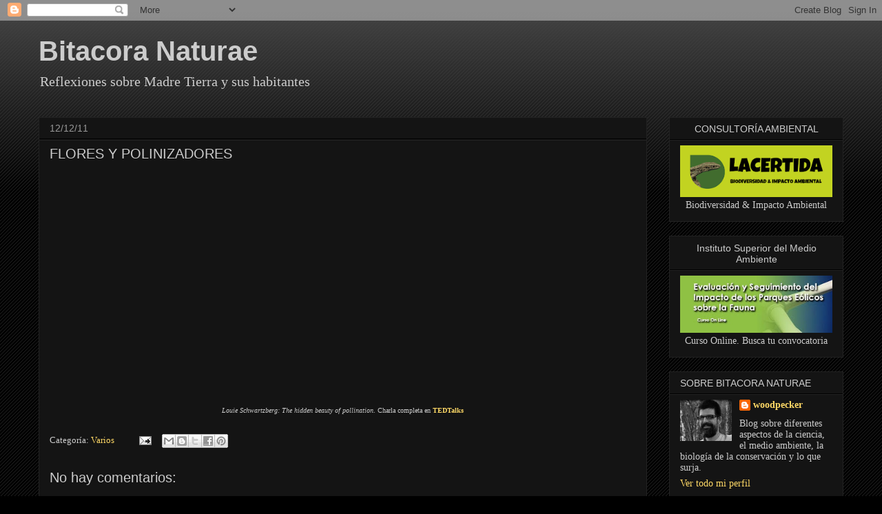

--- FILE ---
content_type: text/html; charset=UTF-8
request_url: https://bitacoranaturae.blogspot.com/2011/12/flores-y-polinizadores.html
body_size: 17882
content:
<!DOCTYPE html>
<html class='v2' dir='ltr' xmlns='http://www.w3.org/1999/xhtml' xmlns:b='http://www.google.com/2005/gml/b' xmlns:data='http://www.google.com/2005/gml/data' xmlns:expr='http://www.google.com/2005/gml/expr'>
<head>
<link href='https://www.blogger.com/static/v1/widgets/335934321-css_bundle_v2.css' rel='stylesheet' type='text/css'/>
<meta content='IE=EmulateIE7' http-equiv='X-UA-Compatible'/>
<meta content='width=1100' name='viewport'/>
<meta content='text/html; charset=UTF-8' http-equiv='Content-Type'/>
<meta content='blogger' name='generator'/>
<link href='https://bitacoranaturae.blogspot.com/favicon.ico' rel='icon' type='image/x-icon'/>
<link href='https://bitacoranaturae.blogspot.com/2011/12/flores-y-polinizadores.html' rel='canonical'/>
<link rel="alternate" type="application/atom+xml" title="Bitacora Naturae - Atom" href="https://bitacoranaturae.blogspot.com/feeds/posts/default" />
<link rel="alternate" type="application/rss+xml" title="Bitacora Naturae - RSS" href="https://bitacoranaturae.blogspot.com/feeds/posts/default?alt=rss" />
<link rel="service.post" type="application/atom+xml" title="Bitacora Naturae - Atom" href="https://www.blogger.com/feeds/6578256624869607785/posts/default" />

<link rel="alternate" type="application/atom+xml" title="Bitacora Naturae - Atom" href="https://bitacoranaturae.blogspot.com/feeds/1589677642285943437/comments/default" />
<!--Can't find substitution for tag [blog.ieCssRetrofitLinks]-->
<link href='https://i.ytimg.com/vi/xHkq1edcbk4/hqdefault.jpg' rel='image_src'/>
<meta content='https://bitacoranaturae.blogspot.com/2011/12/flores-y-polinizadores.html' property='og:url'/>
<meta content='FLORES Y POLINIZADORES' property='og:title'/>
<meta content='' property='og:description'/>
<meta content='https://lh3.googleusercontent.com/blogger_img_proxy/AEn0k_v9W2OhxPHSinJRGtyvzj1PdnuhNNnzJ7XWl0on_HGmZiS8MnAUOzt0Mrm_AwNuAyoyWgZiCPiGsNzQyPWmv1rrkiktsXzW5fJZLQhVmEMt7No_Fg=w1200-h630-n-k-no-nu' property='og:image'/>
<title>Bitacora Naturae: FLORES Y POLINIZADORES</title>
<style id='page-skin-1' type='text/css'><!--
/*
-----------------------------------------------
Blogger Template Style
Name:     Awesome Inc.
Designer: Tina Chen
URL:      tinachen.org
----------------------------------------------- */
/* Content
----------------------------------------------- */
body {
font: normal normal 13px Georgia, Utopia, 'Palatino Linotype', Palatino, serif;
color: #cccccc;
background: #000000 url(//www.blogblog.com/1kt/awesomeinc/body_background_dark.png) repeat scroll top left;
}
html body .content-outer {
min-width: 0;
max-width: 100%;
width: 100%;
}
a:link {
text-decoration: none;
color: #ffd966;
}
a:visited {
text-decoration: none;
color: #e69138;
}
a:hover {
text-decoration: underline;
color: #cccccc;
}
.body-fauxcolumn-outer .cap-top {
position: absolute;
z-index: 1;
height: 276px;
width: 100%;
background: transparent url(//www.blogblog.com/1kt/awesomeinc/body_gradient_dark.png) repeat-x scroll top left;
_background-image: none;
}
/* Columns
----------------------------------------------- */
.content-inner {
padding: 0;
}
.header-inner .section {
margin: 0 16px;
}
.tabs-inner .section {
margin: 0 16px;
}
.main-inner {
padding-top: 30px;
}
.main-inner .column-center-inner,
.main-inner .column-left-inner,
.main-inner .column-right-inner {
padding: 0 5px;
}
*+html body .main-inner .column-center-inner {
margin-top: -30px;
}
#layout .main-inner .column-center-inner {
margin-top: 0;
}
/* Header
----------------------------------------------- */
.header-outer {
margin: 0 0 0 0;
background: transparent none repeat scroll 0 0;
}
.Header h1 {
font: normal bold 40px Impact, sans-serif;
color: #cccccc;
text-shadow: 0 0 -1px #000000;
}
.Header h1 a {
color: #cccccc;
}
.Header .description {
font: normal normal 20px Georgia, Utopia, 'Palatino Linotype', Palatino, serif;
color: #cccccc;
}
.header-inner .Header .titlewrapper,
.header-inner .Header .descriptionwrapper {
padding-left: 0;
padding-right: 0;
margin-bottom: 0;
}
.header-inner .Header .titlewrapper {
padding-top: 22px;
}
/* Tabs
----------------------------------------------- */
.tabs-outer {
overflow: hidden;
position: relative;
background: #141414 none repeat scroll 0 0;
}
#layout .tabs-outer {
overflow: visible;
}
.tabs-cap-top, .tabs-cap-bottom {
position: absolute;
width: 100%;
border-top: 1px solid #222222;
}
.tabs-cap-bottom {
bottom: 0;
}
.tabs-inner .widget li a {
display: inline-block;
margin: 0;
padding: .6em 1.5em;
font: normal bold 14px Georgia, Utopia, 'Palatino Linotype', Palatino, serif;
color: #cccccc;
border-top: 1px solid #222222;
border-bottom: 1px solid #222222;
border-left: 1px solid #222222;
height: 16px;
line-height: 16px;
}
.tabs-inner .widget li:last-child a {
border-right: 1px solid #222222;
}
.tabs-inner .widget li.selected a, .tabs-inner .widget li a:hover {
background: #444444 none repeat-x scroll 0 -100px;
color: #cccccc;
}
/* Headings
----------------------------------------------- */
h2 {
font: normal normal 14px Impact, sans-serif;
color: #cccccc;
}
/* Widgets
----------------------------------------------- */
.main-inner .section {
margin: 0 27px;
padding: 0;
}
.main-inner .column-left-outer,
.main-inner .column-right-outer {
margin-top: 0;
}
#layout .main-inner .column-left-outer,
#layout .main-inner .column-right-outer {
margin-top: 0;
}
.main-inner .column-left-inner,
.main-inner .column-right-inner {
background: transparent none repeat 0 0;
-moz-box-shadow: 0 0 0 rgba(0, 0, 0, .2);
-webkit-box-shadow: 0 0 0 rgba(0, 0, 0, .2);
-goog-ms-box-shadow: 0 0 0 rgba(0, 0, 0, .2);
box-shadow: 0 0 0 rgba(0, 0, 0, .2);
-moz-border-radius: 0;
-webkit-border-radius: 0;
-goog-ms-border-radius: 0;
border-radius: 0;
}
#layout .main-inner .column-left-inner,
#layout .main-inner .column-right-inner {
margin-top: 0;
}
.sidebar .widget {
font: normal normal 14px Georgia, Utopia, 'Palatino Linotype', Palatino, serif;
color: #cccccc;
}
.sidebar .widget a:link {
color: #ffd966;
}
.sidebar .widget a:visited {
color: #e69138;
}
.sidebar .widget a:hover {
color: #cccccc;
}
.sidebar .widget h2 {
text-shadow: 0 0 -1px #000000;
}
.main-inner .widget {
background-color: #141414;
border: 1px solid #222222;
padding: 0 15px 15px;
margin: 20px -16px;
-moz-box-shadow: 0 0 0 rgba(0, 0, 0, .2);
-webkit-box-shadow: 0 0 0 rgba(0, 0, 0, .2);
-goog-ms-box-shadow: 0 0 0 rgba(0, 0, 0, .2);
box-shadow: 0 0 0 rgba(0, 0, 0, .2);
-moz-border-radius: 0;
-webkit-border-radius: 0;
-goog-ms-border-radius: 0;
border-radius: 0;
}
.main-inner .widget h2 {
margin: 0 -15px;
padding: .6em 15px .5em;
border-bottom: 1px solid #000000;
}
.footer-inner .widget h2 {
padding: 0 0 .4em;
border-bottom: 1px solid #000000;
}
.main-inner .widget h2 + div, .footer-inner .widget h2 + div {
border-top: 1px solid #222222;
padding-top: 8px;
}
.main-inner .widget .widget-content {
margin: 0 -15px;
padding: 7px 15px 0;
}
.main-inner .widget ul, .main-inner .widget #ArchiveList ul.flat {
margin: -8px -15px 0;
padding: 0;
list-style: none;
}
.main-inner .widget #ArchiveList {
margin: -8px 0 0;
}
.main-inner .widget ul li, .main-inner .widget #ArchiveList ul.flat li {
padding: .5em 15px;
text-indent: 0;
color: #666666;
border-top: 1px solid #222222;
border-bottom: 1px solid #000000;
}
.main-inner .widget #ArchiveList ul li {
padding-top: .25em;
padding-bottom: .25em;
}
.main-inner .widget ul li:first-child, .main-inner .widget #ArchiveList ul.flat li:first-child {
border-top: none;
}
.main-inner .widget ul li:last-child, .main-inner .widget #ArchiveList ul.flat li:last-child {
border-bottom: none;
}
.post-body {
position: relative;
}
.main-inner .widget .post-body ul {
padding: 0 2.5em;
margin: .5em 0;
list-style: disc;
}
.main-inner .widget .post-body ul li {
padding: 0.25em 0;
margin-bottom: .25em;
color: #cccccc;
border: none;
}
.footer-inner .widget ul {
padding: 0;
list-style: none;
}
.widget .zippy {
color: #666666;
}
/* Posts
----------------------------------------------- */
body .main-inner .Blog {
padding: 0;
margin-bottom: 1em;
background-color: transparent;
border: none;
-moz-box-shadow: 0 0 0 rgba(0, 0, 0, 0);
-webkit-box-shadow: 0 0 0 rgba(0, 0, 0, 0);
-goog-ms-box-shadow: 0 0 0 rgba(0, 0, 0, 0);
box-shadow: 0 0 0 rgba(0, 0, 0, 0);
}
.main-inner .section:last-child .Blog:last-child {
padding: 0;
margin-bottom: 1em;
}
.main-inner .widget h2.date-header {
margin: 0 -15px 1px;
padding: 0 0 0 0;
font: normal normal 14px Impact, sans-serif;
color: #999999;
background: transparent none no-repeat scroll top left;
border-top: 0 solid #222222;
border-bottom: 1px solid #000000;
-moz-border-radius-topleft: 0;
-moz-border-radius-topright: 0;
-webkit-border-top-left-radius: 0;
-webkit-border-top-right-radius: 0;
border-top-left-radius: 0;
border-top-right-radius: 0;
position: static;
bottom: 100%;
right: 15px;
text-shadow: 0 0 -1px #000000;
}
.main-inner .widget h2.date-header span {
font: normal normal 14px Impact, sans-serif;
display: block;
padding: .5em 15px;
border-left: 0 solid #222222;
border-right: 0 solid #222222;
}
.date-outer {
position: relative;
margin: 30px 0 20px;
padding: 0 15px;
background-color: #141414;
border: 1px solid #222222;
-moz-box-shadow: 0 0 0 rgba(0, 0, 0, .2);
-webkit-box-shadow: 0 0 0 rgba(0, 0, 0, .2);
-goog-ms-box-shadow: 0 0 0 rgba(0, 0, 0, .2);
box-shadow: 0 0 0 rgba(0, 0, 0, .2);
-moz-border-radius: 0;
-webkit-border-radius: 0;
-goog-ms-border-radius: 0;
border-radius: 0;
}
.date-outer:first-child {
margin-top: 0;
}
.date-outer:last-child {
margin-bottom: 20px;
-moz-border-radius-bottomleft: 0;
-moz-border-radius-bottomright: 0;
-webkit-border-bottom-left-radius: 0;
-webkit-border-bottom-right-radius: 0;
-goog-ms-border-bottom-left-radius: 0;
-goog-ms-border-bottom-right-radius: 0;
border-bottom-left-radius: 0;
border-bottom-right-radius: 0;
}
.date-posts {
margin: 0 -15px;
padding: 0 15px;
clear: both;
}
.post-outer, .inline-ad {
border-top: 1px solid #222222;
margin: 0 -15px;
padding: 15px 15px;
}
.post-outer {
padding-bottom: 10px;
}
.post-outer:first-child {
padding-top: 0;
border-top: none;
}
.post-outer:last-child, .inline-ad:last-child {
border-bottom: none;
}
.post-body {
position: relative;
}
.post-body img {
padding: 8px;
background: #222222;
border: 1px solid transparent;
-moz-box-shadow: 0 0 0 rgba(0, 0, 0, .2);
-webkit-box-shadow: 0 0 0 rgba(0, 0, 0, .2);
box-shadow: 0 0 0 rgba(0, 0, 0, .2);
-moz-border-radius: 0;
-webkit-border-radius: 0;
border-radius: 0;
}
h3.post-title, h4 {
font: normal normal 20px Impact, sans-serif;
color: #cccccc;
}
h3.post-title a {
font: normal normal 20px Impact, sans-serif;
color: #cccccc;
}
h3.post-title a:hover {
color: #cccccc;
text-decoration: underline;
}
.post-header {
margin: 0 0 1em;
}
.post-body {
line-height: 1.4;
}
.post-outer h2 {
color: #cccccc;
}
.post-footer {
margin: 1.5em 0 0;
}
#blog-pager {
padding: 15px;
font-size: 120%;
background-color: #141414;
border: 1px solid #222222;
-moz-box-shadow: 0 0 0 rgba(0, 0, 0, .2);
-webkit-box-shadow: 0 0 0 rgba(0, 0, 0, .2);
-goog-ms-box-shadow: 0 0 0 rgba(0, 0, 0, .2);
box-shadow: 0 0 0 rgba(0, 0, 0, .2);
-moz-border-radius: 0;
-webkit-border-radius: 0;
-goog-ms-border-radius: 0;
border-radius: 0;
-moz-border-radius-topleft: 0;
-moz-border-radius-topright: 0;
-webkit-border-top-left-radius: 0;
-webkit-border-top-right-radius: 0;
-goog-ms-border-top-left-radius: 0;
-goog-ms-border-top-right-radius: 0;
border-top-left-radius: 0;
border-top-right-radius-topright: 0;
margin-top: 1em;
}
.blog-feeds, .post-feeds {
margin: 1em 0;
text-align: center;
color: #cccccc;
}
.blog-feeds a, .post-feeds a {
color: #ffd966;
}
.blog-feeds a:visited, .post-feeds a:visited {
color: #e69138;
}
.blog-feeds a:hover, .post-feeds a:hover {
color: #cccccc;
}
.post-outer .comments {
margin-top: 2em;
}
/* Comments
----------------------------------------------- */
.comments .comments-content .icon.blog-author {
background-repeat: no-repeat;
background-image: url([data-uri]);
}
.comments .comments-content .loadmore a {
border-top: 1px solid #222222;
border-bottom: 1px solid #222222;
}
.comments .continue {
border-top: 2px solid #222222;
}
/* Footer
----------------------------------------------- */
.footer-outer {
margin: -0 0 -1px;
padding: 0 0 0;
color: #cccccc;
overflow: hidden;
}
.footer-fauxborder-left {
border-top: 1px solid #222222;
background: #141414 none repeat scroll 0 0;
-moz-box-shadow: 0 0 0 rgba(0, 0, 0, .2);
-webkit-box-shadow: 0 0 0 rgba(0, 0, 0, .2);
-goog-ms-box-shadow: 0 0 0 rgba(0, 0, 0, .2);
box-shadow: 0 0 0 rgba(0, 0, 0, .2);
margin: 0 -0;
}
/* Mobile
----------------------------------------------- */
body.mobile {
background-size: auto;
}
.mobile .body-fauxcolumn-outer {
background: transparent none repeat scroll top left;
}
*+html body.mobile .main-inner .column-center-inner {
margin-top: 0;
}
.mobile .main-inner .widget {
padding: 0 0 15px;
}
.mobile .main-inner .widget h2 + div,
.mobile .footer-inner .widget h2 + div {
border-top: none;
padding-top: 0;
}
.mobile .footer-inner .widget h2 {
padding: 0.5em 0;
border-bottom: none;
}
.mobile .main-inner .widget .widget-content {
margin: 0;
padding: 7px 0 0;
}
.mobile .main-inner .widget ul,
.mobile .main-inner .widget #ArchiveList ul.flat {
margin: 0 -15px 0;
}
.mobile .main-inner .widget h2.date-header {
right: 0;
}
.mobile .date-header span {
padding: 0.4em 0;
}
.mobile .date-outer:first-child {
margin-bottom: 0;
border: 1px solid #222222;
-moz-border-radius-topleft: 0;
-moz-border-radius-topright: 0;
-webkit-border-top-left-radius: 0;
-webkit-border-top-right-radius: 0;
-goog-ms-border-top-left-radius: 0;
-goog-ms-border-top-right-radius: 0;
border-top-left-radius: 0;
border-top-right-radius: 0;
}
.mobile .date-outer {
border-color: #222222;
border-width: 0 1px 1px;
}
.mobile .date-outer:last-child {
margin-bottom: 0;
}
.mobile .main-inner {
padding: 0;
}
.mobile .header-inner .section {
margin: 0;
}
.mobile .post-outer, .mobile .inline-ad {
padding: 5px 0;
}
.mobile .tabs-inner .section {
margin: 0 10px;
}
.mobile .main-inner .widget h2 {
margin: 0;
padding: 0;
}
.mobile .main-inner .widget h2.date-header span {
padding: 0;
}
.mobile .main-inner .widget .widget-content {
margin: 0;
padding: 7px 0 0;
}
.mobile #blog-pager {
border: 1px solid transparent;
background: #141414 none repeat scroll 0 0;
}
.mobile .main-inner .column-left-inner,
.mobile .main-inner .column-right-inner {
background: transparent none repeat 0 0;
-moz-box-shadow: none;
-webkit-box-shadow: none;
-goog-ms-box-shadow: none;
box-shadow: none;
}
.mobile .date-posts {
margin: 0;
padding: 0;
}
.mobile .footer-fauxborder-left {
margin: 0;
border-top: inherit;
}
.mobile .main-inner .section:last-child .Blog:last-child {
margin-bottom: 0;
}
.mobile-index-contents {
color: #cccccc;
}
.mobile .mobile-link-button {
background: #ffd966 none repeat scroll 0 0;
}
.mobile-link-button a:link, .mobile-link-button a:visited {
color: #ffffff;
}
.mobile .tabs-inner .PageList .widget-content {
background: transparent;
border-top: 1px solid;
border-color: #222222;
color: #cccccc;
}
.mobile .tabs-inner .PageList .widget-content .pagelist-arrow {
border-left: 1px solid #222222;
}
.Image {
text-align:center;
}
--></style>
<style id='template-skin-1' type='text/css'><!--
body {
min-width: 1200px;
}
.content-outer, .content-fauxcolumn-outer, .region-inner {
min-width: 1200px;
max-width: 1200px;
_width: 1200px;
}
.main-inner .columns {
padding-left: 0px;
padding-right: 285px;
}
.main-inner .fauxcolumn-center-outer {
left: 0px;
right: 285px;
/* IE6 does not respect left and right together */
_width: expression(this.parentNode.offsetWidth -
parseInt("0px") -
parseInt("285px") + 'px');
}
.main-inner .fauxcolumn-left-outer {
width: 0px;
}
.main-inner .fauxcolumn-right-outer {
width: 285px;
}
.main-inner .column-left-outer {
width: 0px;
right: 100%;
margin-left: -0px;
}
.main-inner .column-right-outer {
width: 285px;
margin-right: -285px;
}
#layout {
min-width: 0;
}
#layout .content-outer {
min-width: 0;
width: 800px;
}
#layout .region-inner {
min-width: 0;
width: auto;
}
--></style>
<link href='https://www.blogger.com/dyn-css/authorization.css?targetBlogID=6578256624869607785&amp;zx=b568dd95-abb5-43af-b10d-7802b340f487' media='none' onload='if(media!=&#39;all&#39;)media=&#39;all&#39;' rel='stylesheet'/><noscript><link href='https://www.blogger.com/dyn-css/authorization.css?targetBlogID=6578256624869607785&amp;zx=b568dd95-abb5-43af-b10d-7802b340f487' rel='stylesheet'/></noscript>
<meta name='google-adsense-platform-account' content='ca-host-pub-1556223355139109'/>
<meta name='google-adsense-platform-domain' content='blogspot.com'/>

</head>
<body class='loading variant-dark'>
<div class='navbar section' id='navbar'><div class='widget Navbar' data-version='1' id='Navbar1'><script type="text/javascript">
    function setAttributeOnload(object, attribute, val) {
      if(window.addEventListener) {
        window.addEventListener('load',
          function(){ object[attribute] = val; }, false);
      } else {
        window.attachEvent('onload', function(){ object[attribute] = val; });
      }
    }
  </script>
<div id="navbar-iframe-container"></div>
<script type="text/javascript" src="https://apis.google.com/js/platform.js"></script>
<script type="text/javascript">
      gapi.load("gapi.iframes:gapi.iframes.style.bubble", function() {
        if (gapi.iframes && gapi.iframes.getContext) {
          gapi.iframes.getContext().openChild({
              url: 'https://www.blogger.com/navbar/6578256624869607785?po\x3d1589677642285943437\x26origin\x3dhttps://bitacoranaturae.blogspot.com',
              where: document.getElementById("navbar-iframe-container"),
              id: "navbar-iframe"
          });
        }
      });
    </script><script type="text/javascript">
(function() {
var script = document.createElement('script');
script.type = 'text/javascript';
script.src = '//pagead2.googlesyndication.com/pagead/js/google_top_exp.js';
var head = document.getElementsByTagName('head')[0];
if (head) {
head.appendChild(script);
}})();
</script>
</div></div>
<div class='body-fauxcolumns'>
<div class='fauxcolumn-outer body-fauxcolumn-outer'>
<div class='cap-top'>
<div class='cap-left'></div>
<div class='cap-right'></div>
</div>
<div class='fauxborder-left'>
<div class='fauxborder-right'></div>
<div class='fauxcolumn-inner'>
</div>
</div>
<div class='cap-bottom'>
<div class='cap-left'></div>
<div class='cap-right'></div>
</div>
</div>
</div>
<div class='content'>
<div class='content-fauxcolumns'>
<div class='fauxcolumn-outer content-fauxcolumn-outer'>
<div class='cap-top'>
<div class='cap-left'></div>
<div class='cap-right'></div>
</div>
<div class='fauxborder-left'>
<div class='fauxborder-right'></div>
<div class='fauxcolumn-inner'>
</div>
</div>
<div class='cap-bottom'>
<div class='cap-left'></div>
<div class='cap-right'></div>
</div>
</div>
</div>
<div class='content-outer'>
<div class='content-cap-top cap-top'>
<div class='cap-left'></div>
<div class='cap-right'></div>
</div>
<div class='fauxborder-left content-fauxborder-left'>
<div class='fauxborder-right content-fauxborder-right'></div>
<div class='content-inner'>
<header>
<div class='header-outer'>
<div class='header-cap-top cap-top'>
<div class='cap-left'></div>
<div class='cap-right'></div>
</div>
<div class='fauxborder-left header-fauxborder-left'>
<div class='fauxborder-right header-fauxborder-right'></div>
<div class='region-inner header-inner'>
<div class='header section' id='header'><div class='widget Header' data-version='1' id='Header1'>
<div id='header-inner'>
<div class='titlewrapper'>
<h1 class='title'>
<a href='https://bitacoranaturae.blogspot.com/'>
Bitacora Naturae
</a>
</h1>
</div>
<div class='descriptionwrapper'>
<p class='description'><span>Reflexiones sobre Madre Tierra y sus habitantes</span></p>
</div>
</div>
</div></div>
</div>
</div>
<div class='header-cap-bottom cap-bottom'>
<div class='cap-left'></div>
<div class='cap-right'></div>
</div>
</div>
</header>
<div class='tabs-outer'>
<div class='tabs-cap-top cap-top'>
<div class='cap-left'></div>
<div class='cap-right'></div>
</div>
<div class='fauxborder-left tabs-fauxborder-left'>
<div class='fauxborder-right tabs-fauxborder-right'></div>
<div class='region-inner tabs-inner'>
<div class='tabs no-items section' id='crosscol'></div>
<div class='tabs no-items section' id='crosscol-overflow'></div>
</div>
</div>
<div class='tabs-cap-bottom cap-bottom'>
<div class='cap-left'></div>
<div class='cap-right'></div>
</div>
</div>
<div class='main-outer'>
<div class='main-cap-top cap-top'>
<div class='cap-left'></div>
<div class='cap-right'></div>
</div>
<div class='fauxborder-left main-fauxborder-left'>
<div class='fauxborder-right main-fauxborder-right'></div>
<div class='region-inner main-inner'>
<div class='columns fauxcolumns'>
<div class='fauxcolumn-outer fauxcolumn-center-outer'>
<div class='cap-top'>
<div class='cap-left'></div>
<div class='cap-right'></div>
</div>
<div class='fauxborder-left'>
<div class='fauxborder-right'></div>
<div class='fauxcolumn-inner'>
</div>
</div>
<div class='cap-bottom'>
<div class='cap-left'></div>
<div class='cap-right'></div>
</div>
</div>
<div class='fauxcolumn-outer fauxcolumn-left-outer'>
<div class='cap-top'>
<div class='cap-left'></div>
<div class='cap-right'></div>
</div>
<div class='fauxborder-left'>
<div class='fauxborder-right'></div>
<div class='fauxcolumn-inner'>
</div>
</div>
<div class='cap-bottom'>
<div class='cap-left'></div>
<div class='cap-right'></div>
</div>
</div>
<div class='fauxcolumn-outer fauxcolumn-right-outer'>
<div class='cap-top'>
<div class='cap-left'></div>
<div class='cap-right'></div>
</div>
<div class='fauxborder-left'>
<div class='fauxborder-right'></div>
<div class='fauxcolumn-inner'>
</div>
</div>
<div class='cap-bottom'>
<div class='cap-left'></div>
<div class='cap-right'></div>
</div>
</div>
<!-- corrects IE6 width calculation -->
<div class='columns-inner'>
<div class='column-center-outer'>
<div class='column-center-inner'>
<div class='main section' id='main'><div class='widget Blog' data-version='1' id='Blog1'>
<div class='blog-posts hfeed'>

          <div class="date-outer">
        
<h2 class='date-header'><span>12/12/11</span></h2>

          <div class="date-posts">
        
<div class='post-outer'>
<div class='post hentry'>
<a name='1589677642285943437'></a>
<h3 class='post-title entry-title'>
FLORES Y POLINIZADORES
</h3>
<div class='post-header'>
<div class='post-header-line-1'></div>
</div>
<div class='post-body entry-content' id='post-body-1589677642285943437'>
<div style="text-align: center;"><iframe allowfullscreen="" frameborder="0" height="315" src="//www.youtube.com/embed/xHkq1edcbk4" width="560"></iframe></div><br />
<div style="font-family: Georgia,&quot;Times New Roman&quot;,serif; text-align: center;"><span style="font-size: x-small;"><i>Louie Schwartzberg: The hidden beauty of pollination</i>. Charla completa en <b><a href="http://www.ted.com/talks/lang/en/louie_schwartzberg_the_hidden_beauty_of_pollination.html">TEDTalks</a></b></span></div>
<div style='clear: both;'></div>
</div>
<div class='post-footer'>
<div class='post-footer-line post-footer-line-1'></div>
<div class='post-footer-line post-footer-line-2'><span class='post-labels'>
Categoría:
<a href='https://bitacoranaturae.blogspot.com/search/label/Varios' rel='tag'>Varios</a>
</span>
<span class='post-comment-link'>
</span>
<span class='post-icons'>
<span class='item-action'>
<a href='https://www.blogger.com/email-post/6578256624869607785/1589677642285943437' title='Enviar entrada por correo electrónico'>
<img alt="" class="icon-action" height="13" src="//img1.blogblog.com/img/icon18_email.gif" width="18">
</a>
</span>
<span class='item-control blog-admin pid-1403008599'>
<a href='https://www.blogger.com/post-edit.g?blogID=6578256624869607785&postID=1589677642285943437&from=pencil' title='Editar entrada'>
<img alt='' class='icon-action' height='18' src='https://resources.blogblog.com/img/icon18_edit_allbkg.gif' width='18'/>
</a>
</span>
</span>
<div class='post-share-buttons goog-inline-block'>
<a class='goog-inline-block share-button sb-email' href='https://www.blogger.com/share-post.g?blogID=6578256624869607785&postID=1589677642285943437&target=email' target='_blank' title='Enviar por correo electrónico'><span class='share-button-link-text'>Enviar por correo electrónico</span></a><a class='goog-inline-block share-button sb-blog' href='https://www.blogger.com/share-post.g?blogID=6578256624869607785&postID=1589677642285943437&target=blog' onclick='window.open(this.href, "_blank", "height=270,width=475"); return false;' target='_blank' title='Escribe un blog'><span class='share-button-link-text'>Escribe un blog</span></a><a class='goog-inline-block share-button sb-twitter' href='https://www.blogger.com/share-post.g?blogID=6578256624869607785&postID=1589677642285943437&target=twitter' target='_blank' title='Compartir en X'><span class='share-button-link-text'>Compartir en X</span></a><a class='goog-inline-block share-button sb-facebook' href='https://www.blogger.com/share-post.g?blogID=6578256624869607785&postID=1589677642285943437&target=facebook' onclick='window.open(this.href, "_blank", "height=430,width=640"); return false;' target='_blank' title='Compartir con Facebook'><span class='share-button-link-text'>Compartir con Facebook</span></a><a class='goog-inline-block share-button sb-pinterest' href='https://www.blogger.com/share-post.g?blogID=6578256624869607785&postID=1589677642285943437&target=pinterest' target='_blank' title='Compartir en Pinterest'><span class='share-button-link-text'>Compartir en Pinterest</span></a>
</div>
<span class='post-backlinks post-comment-link'>
</span>
</div>
<div class='post-footer-line post-footer-line-3'></div>
</div>
</div>
<div class='comments' id='comments'>
<a name='comments'></a>
<h4>No hay comentarios:</h4>
<div id='Blog1_comments-block-wrapper'>
<dl class='avatar-comment-indent' id='comments-block'>
</dl>
</div>
<p class='comment-footer'>
<div class='comment-form'>
<a name='comment-form'></a>
<h4 id='comment-post-message'>Publicar un comentario</h4>
<p>Bitacora Naturae no se responsabiliza de las opiniones vertidas por los comentaristas del blog. Este es un lugar plural donde serán publicadas todas aquellas opiniones constructivas, que mantengan unos mínimos de respeto y se ajusten a la temática de los post. Cualquier comentario ofensivo, publicitario o fuera de lugar será eliminado directamente.</p>
<a href='https://www.blogger.com/comment/frame/6578256624869607785?po=1589677642285943437&hl=es&saa=85391&origin=https://bitacoranaturae.blogspot.com' id='comment-editor-src'></a>
<iframe allowtransparency='true' class='blogger-iframe-colorize blogger-comment-from-post' frameborder='0' height='410px' id='comment-editor' name='comment-editor' src='' width='100%'></iframe>
<script src='https://www.blogger.com/static/v1/jsbin/2830521187-comment_from_post_iframe.js' type='text/javascript'></script>
<script type='text/javascript'>
      BLOG_CMT_createIframe('https://www.blogger.com/rpc_relay.html');
    </script>
</div>
</p>
</div>
</div>

        </div></div>
      
</div>
<div class='blog-pager' id='blog-pager'>
<span id='blog-pager-newer-link'>
<a class='blog-pager-newer-link' href='https://bitacoranaturae.blogspot.com/2011/12/restauracion-ecologica-de-areas.html' id='Blog1_blog-pager-newer-link' title='Entrada más reciente'>Entrada más reciente</a>
</span>
<span id='blog-pager-older-link'>
<a class='blog-pager-older-link' href='https://bitacoranaturae.blogspot.com/2011/12/infraestructura-de-datos-espaciales-del.html' id='Blog1_blog-pager-older-link' title='Entrada antigua'>Entrada antigua</a>
</span>
<a class='home-link' href='https://bitacoranaturae.blogspot.com/'>Inicio</a>
</div>
<div class='clear'></div>
<div class='post-feeds'>
<div class='feed-links'>
Suscribirse a:
<a class='feed-link' href='https://bitacoranaturae.blogspot.com/feeds/1589677642285943437/comments/default' target='_blank' type='application/atom+xml'>Enviar comentarios (Atom)</a>
</div>
</div>
</div></div>
</div>
</div>
<div class='column-left-outer'>
<div class='column-left-inner'>
<aside>
</aside>
</div>
</div>
<div class='column-right-outer'>
<div class='column-right-inner'>
<aside>
<div class='sidebar section' id='sidebar-right-1'><div class='widget Image' data-version='1' id='Image2'>
<h2>CONSULTORÍA AMBIENTAL</h2>
<div class='widget-content'>
<a href='https://lacertida.wixsite.com/lacertida'>
<img alt='CONSULTORÍA AMBIENTAL' height='94' id='Image2_img' src='https://blogger.googleusercontent.com/img/b/R29vZ2xl/AVvXsEgwlmvGxSidRKpuHlMDIWQPAi2TmwoC3mSmTda9lWQ8eB3W69YtaYT_ZzT1FPMXzhjhSVUgw28cFtvOKVwjZYGdELTXRowjgqFDIvhlKdROjqmWWNGBuaSSNfYvMZ7J-ax_fdWGzyHIzXf1/s277/Logo+fondo+pistacho+Recortado.png' width='277'/>
</a>
<br/>
<span class='caption'>Biodiversidad & Impacto Ambiental</span>
</div>
<div class='clear'></div>
</div><div class='widget Image' data-version='1' id='Image3'>
<h2>Instituto Superior del Medio Ambiente</h2>
<div class='widget-content'>
<a href='http://www.ismedioambiente.com/programas-formativos/evaluacion-y-seguimiento-del-impacto-de-los-parques-eolicos-sobre-la-fauna'>
<img alt='Instituto Superior del Medio Ambiente' height='104' id='Image3_img' src='https://blogger.googleusercontent.com/img/b/R29vZ2xl/AVvXsEh7EYCklNzsbyukxsTg7xW5dhuRdkVSjdZta0REIcvYn8-9z6yBTlK1jVSvR_ZmwEF2sxXupggpf0w6GIVUW1ot1TEk01n2D2XQBHJcwo8dWrf9QBG0eAdFbS1Hv0oeTajNpmyHanaSLfNS/s277/Banner+BitacoraNaturae.jpg' width='277'/>
</a>
<br/>
<span class='caption'>Curso Online. Busca tu convocatoria</span>
</div>
<div class='clear'></div>
</div><div class='widget Profile' data-version='1' id='Profile1'>
<h2>SOBRE BITACORA NATURAE</h2>
<div class='widget-content'>
<a href='https://www.blogger.com/profile/01162962641669394623'><img alt='Mi foto' class='profile-img' height='60' src='//blogger.googleusercontent.com/img/b/R29vZ2xl/AVvXsEhW2F7E_gdCeAS9oTz_Oo1bkUL4dgPDRYp06s2xW6iRa0_H3XIL0MjJJVth8POBW4v6yxtH1lgn8AUUli9gEY15jxUydemk_kpjyKG_ym4V4UV6WEyPDhi59nX2TUgMYg/s113/Jon+BN2.jpg' width='75'/></a>
<dl class='profile-datablock'>
<dt class='profile-data'>
<a class='profile-name-link g-profile' href='https://www.blogger.com/profile/01162962641669394623' rel='author' style='background-image: url(//www.blogger.com/img/logo-16.png);'>
woodpecker
</a>
</dt>
<dd class='profile-textblock'>Blog sobre diferentes aspectos de la ciencia, el medio ambiente, la biología de la conservación y lo que surja.</dd>
</dl>
<a class='profile-link' href='https://www.blogger.com/profile/01162962641669394623' rel='author'>Ver todo mi perfil</a>
<div class='clear'></div>
</div>
</div><div class='widget HTML' data-version='1' id='HTML2'>
<h2 class='title'>CONTACTO</h2>
<div class='widget-content'>
<strong><em>bitacora.naturae@gmail.com</em></strong>


<p>Si detectas un error, enlace roto o tienes cualquier sugerencia, no dudes en escribir...</p>
</div>
<div class='clear'></div>
</div><div class='widget BlogSearch' data-version='1' id='BlogSearch1'>
<h2 class='title'>&#191;No encuentras algo? Busca aquí...</h2>
<div class='widget-content'>
<div id='BlogSearch1_form'>
<form action='https://bitacoranaturae.blogspot.com/search' class='gsc-search-box' target='_top'>
<table cellpadding='0' cellspacing='0' class='gsc-search-box'>
<tbody>
<tr>
<td class='gsc-input'>
<input autocomplete='off' class='gsc-input' name='q' size='10' title='search' type='text' value=''/>
</td>
<td class='gsc-search-button'>
<input class='gsc-search-button' title='search' type='submit' value='Buscar'/>
</td>
</tr>
</tbody>
</table>
</form>
</div>
</div>
<div class='clear'></div>
</div><div class='widget Feed' data-version='1' id='Feed2'>
<h2>Entradas recientes</h2>
<div class='widget-content' id='Feed2_feedItemListDisplay'>
<span style='filter: alpha(25); opacity: 0.25;'>
<a href='http://bitacoranaturae.blogspot.com/feeds/posts/default'>Cargando...</a>
</span>
</div>
<div class='clear'></div>
</div><div class='widget Label' data-version='1' id='Label1'>
<h2>Categorias</h2>
<div class='widget-content list-label-widget-content'>
<ul>
<li>
<a dir='ltr' href='https://bitacoranaturae.blogspot.com/search/label/Conservaci%C3%B3n'>Conservación</a>
<span dir='ltr'>(199)</span>
</li>
<li>
<a dir='ltr' href='https://bitacoranaturae.blogspot.com/search/label/Energ%C3%ADa%20Solar'>Energía Solar</a>
<span dir='ltr'>(5)</span>
</li>
<li>
<a dir='ltr' href='https://bitacoranaturae.blogspot.com/search/label/Eventos'>Eventos</a>
<span dir='ltr'>(28)</span>
</li>
<li>
<a dir='ltr' href='https://bitacoranaturae.blogspot.com/search/label/Fauna'>Fauna</a>
<span dir='ltr'>(202)</span>
</li>
<li>
<a dir='ltr' href='https://bitacoranaturae.blogspot.com/search/label/Flora'>Flora</a>
<span dir='ltr'>(61)</span>
</li>
<li>
<a dir='ltr' href='https://bitacoranaturae.blogspot.com/search/label/Legislaci%C3%B3n'>Legislación</a>
<span dir='ltr'>(7)</span>
</li>
<li>
<a dir='ltr' href='https://bitacoranaturae.blogspot.com/search/label/Letras'>Letras</a>
<span dir='ltr'>(57)</span>
</li>
<li>
<a dir='ltr' href='https://bitacoranaturae.blogspot.com/search/label/No%20comments'>No comments</a>
<span dir='ltr'>(31)</span>
</li>
<li>
<a dir='ltr' href='https://bitacoranaturae.blogspot.com/search/label/Noticias'>Noticias</a>
<span dir='ltr'>(21)</span>
</li>
<li>
<a dir='ltr' href='https://bitacoranaturae.blogspot.com/search/label/Parques%20E%C3%B3licos'>Parques Eólicos</a>
<span dir='ltr'>(63)</span>
</li>
<li>
<a dir='ltr' href='https://bitacoranaturae.blogspot.com/search/label/Recursos'>Recursos</a>
<span dir='ltr'>(197)</span>
</li>
<li>
<a dir='ltr' href='https://bitacoranaturae.blogspot.com/search/label/Varios'>Varios</a>
<span dir='ltr'>(62)</span>
</li>
</ul>
<div class='clear'></div>
</div>
</div><div class='widget BlogArchive' data-version='1' id='BlogArchive1'>
<h2>Hemeroteca</h2>
<div class='widget-content'>
<div id='ArchiveList'>
<div id='BlogArchive1_ArchiveList'>
<select id='BlogArchive1_ArchiveMenu'>
<option value=''>Hemeroteca</option>
<option value='https://bitacoranaturae.blogspot.com/2024/05/'>mayo 2024 (1)</option>
<option value='https://bitacoranaturae.blogspot.com/2024/02/'>febrero 2024 (1)</option>
<option value='https://bitacoranaturae.blogspot.com/2023/09/'>septiembre 2023 (2)</option>
<option value='https://bitacoranaturae.blogspot.com/2023/08/'>agosto 2023 (3)</option>
<option value='https://bitacoranaturae.blogspot.com/2023/06/'>junio 2023 (3)</option>
<option value='https://bitacoranaturae.blogspot.com/2023/05/'>mayo 2023 (2)</option>
<option value='https://bitacoranaturae.blogspot.com/2023/04/'>abril 2023 (1)</option>
<option value='https://bitacoranaturae.blogspot.com/2023/03/'>marzo 2023 (1)</option>
<option value='https://bitacoranaturae.blogspot.com/2023/01/'>enero 2023 (1)</option>
<option value='https://bitacoranaturae.blogspot.com/2022/12/'>diciembre 2022 (2)</option>
<option value='https://bitacoranaturae.blogspot.com/2022/11/'>noviembre 2022 (2)</option>
<option value='https://bitacoranaturae.blogspot.com/2022/10/'>octubre 2022 (1)</option>
<option value='https://bitacoranaturae.blogspot.com/2022/09/'>septiembre 2022 (1)</option>
<option value='https://bitacoranaturae.blogspot.com/2022/07/'>julio 2022 (1)</option>
<option value='https://bitacoranaturae.blogspot.com/2022/06/'>junio 2022 (1)</option>
<option value='https://bitacoranaturae.blogspot.com/2022/05/'>mayo 2022 (1)</option>
<option value='https://bitacoranaturae.blogspot.com/2022/01/'>enero 2022 (1)</option>
<option value='https://bitacoranaturae.blogspot.com/2021/12/'>diciembre 2021 (2)</option>
<option value='https://bitacoranaturae.blogspot.com/2021/05/'>mayo 2021 (1)</option>
<option value='https://bitacoranaturae.blogspot.com/2021/01/'>enero 2021 (3)</option>
<option value='https://bitacoranaturae.blogspot.com/2020/11/'>noviembre 2020 (1)</option>
<option value='https://bitacoranaturae.blogspot.com/2020/09/'>septiembre 2020 (2)</option>
<option value='https://bitacoranaturae.blogspot.com/2020/08/'>agosto 2020 (1)</option>
<option value='https://bitacoranaturae.blogspot.com/2020/05/'>mayo 2020 (1)</option>
<option value='https://bitacoranaturae.blogspot.com/2019/12/'>diciembre 2019 (1)</option>
<option value='https://bitacoranaturae.blogspot.com/2019/11/'>noviembre 2019 (1)</option>
<option value='https://bitacoranaturae.blogspot.com/2019/10/'>octubre 2019 (1)</option>
<option value='https://bitacoranaturae.blogspot.com/2019/09/'>septiembre 2019 (1)</option>
<option value='https://bitacoranaturae.blogspot.com/2019/08/'>agosto 2019 (1)</option>
<option value='https://bitacoranaturae.blogspot.com/2019/07/'>julio 2019 (1)</option>
<option value='https://bitacoranaturae.blogspot.com/2019/06/'>junio 2019 (1)</option>
<option value='https://bitacoranaturae.blogspot.com/2019/05/'>mayo 2019 (1)</option>
<option value='https://bitacoranaturae.blogspot.com/2019/03/'>marzo 2019 (1)</option>
<option value='https://bitacoranaturae.blogspot.com/2019/01/'>enero 2019 (1)</option>
<option value='https://bitacoranaturae.blogspot.com/2018/11/'>noviembre 2018 (2)</option>
<option value='https://bitacoranaturae.blogspot.com/2018/10/'>octubre 2018 (1)</option>
<option value='https://bitacoranaturae.blogspot.com/2018/09/'>septiembre 2018 (1)</option>
<option value='https://bitacoranaturae.blogspot.com/2018/06/'>junio 2018 (2)</option>
<option value='https://bitacoranaturae.blogspot.com/2018/04/'>abril 2018 (1)</option>
<option value='https://bitacoranaturae.blogspot.com/2018/03/'>marzo 2018 (4)</option>
<option value='https://bitacoranaturae.blogspot.com/2018/02/'>febrero 2018 (3)</option>
<option value='https://bitacoranaturae.blogspot.com/2018/01/'>enero 2018 (2)</option>
<option value='https://bitacoranaturae.blogspot.com/2017/12/'>diciembre 2017 (4)</option>
<option value='https://bitacoranaturae.blogspot.com/2017/11/'>noviembre 2017 (2)</option>
<option value='https://bitacoranaturae.blogspot.com/2017/10/'>octubre 2017 (4)</option>
<option value='https://bitacoranaturae.blogspot.com/2017/09/'>septiembre 2017 (2)</option>
<option value='https://bitacoranaturae.blogspot.com/2017/08/'>agosto 2017 (5)</option>
<option value='https://bitacoranaturae.blogspot.com/2017/06/'>junio 2017 (1)</option>
<option value='https://bitacoranaturae.blogspot.com/2017/05/'>mayo 2017 (3)</option>
<option value='https://bitacoranaturae.blogspot.com/2017/04/'>abril 2017 (3)</option>
<option value='https://bitacoranaturae.blogspot.com/2017/03/'>marzo 2017 (3)</option>
<option value='https://bitacoranaturae.blogspot.com/2017/02/'>febrero 2017 (1)</option>
<option value='https://bitacoranaturae.blogspot.com/2017/01/'>enero 2017 (3)</option>
<option value='https://bitacoranaturae.blogspot.com/2016/12/'>diciembre 2016 (2)</option>
<option value='https://bitacoranaturae.blogspot.com/2016/11/'>noviembre 2016 (2)</option>
<option value='https://bitacoranaturae.blogspot.com/2016/10/'>octubre 2016 (2)</option>
<option value='https://bitacoranaturae.blogspot.com/2016/09/'>septiembre 2016 (1)</option>
<option value='https://bitacoranaturae.blogspot.com/2016/08/'>agosto 2016 (1)</option>
<option value='https://bitacoranaturae.blogspot.com/2016/07/'>julio 2016 (5)</option>
<option value='https://bitacoranaturae.blogspot.com/2016/06/'>junio 2016 (5)</option>
<option value='https://bitacoranaturae.blogspot.com/2016/05/'>mayo 2016 (3)</option>
<option value='https://bitacoranaturae.blogspot.com/2016/04/'>abril 2016 (2)</option>
<option value='https://bitacoranaturae.blogspot.com/2016/03/'>marzo 2016 (2)</option>
<option value='https://bitacoranaturae.blogspot.com/2016/02/'>febrero 2016 (3)</option>
<option value='https://bitacoranaturae.blogspot.com/2015/11/'>noviembre 2015 (2)</option>
<option value='https://bitacoranaturae.blogspot.com/2015/09/'>septiembre 2015 (5)</option>
<option value='https://bitacoranaturae.blogspot.com/2015/08/'>agosto 2015 (1)</option>
<option value='https://bitacoranaturae.blogspot.com/2015/06/'>junio 2015 (2)</option>
<option value='https://bitacoranaturae.blogspot.com/2015/05/'>mayo 2015 (3)</option>
<option value='https://bitacoranaturae.blogspot.com/2015/04/'>abril 2015 (2)</option>
<option value='https://bitacoranaturae.blogspot.com/2015/03/'>marzo 2015 (4)</option>
<option value='https://bitacoranaturae.blogspot.com/2015/02/'>febrero 2015 (5)</option>
<option value='https://bitacoranaturae.blogspot.com/2015/01/'>enero 2015 (4)</option>
<option value='https://bitacoranaturae.blogspot.com/2014/12/'>diciembre 2014 (2)</option>
<option value='https://bitacoranaturae.blogspot.com/2014/08/'>agosto 2014 (1)</option>
<option value='https://bitacoranaturae.blogspot.com/2014/07/'>julio 2014 (3)</option>
<option value='https://bitacoranaturae.blogspot.com/2014/04/'>abril 2014 (1)</option>
<option value='https://bitacoranaturae.blogspot.com/2014/03/'>marzo 2014 (2)</option>
<option value='https://bitacoranaturae.blogspot.com/2014/02/'>febrero 2014 (4)</option>
<option value='https://bitacoranaturae.blogspot.com/2014/01/'>enero 2014 (2)</option>
<option value='https://bitacoranaturae.blogspot.com/2013/11/'>noviembre 2013 (2)</option>
<option value='https://bitacoranaturae.blogspot.com/2013/10/'>octubre 2013 (1)</option>
<option value='https://bitacoranaturae.blogspot.com/2013/09/'>septiembre 2013 (3)</option>
<option value='https://bitacoranaturae.blogspot.com/2013/07/'>julio 2013 (2)</option>
<option value='https://bitacoranaturae.blogspot.com/2013/06/'>junio 2013 (1)</option>
<option value='https://bitacoranaturae.blogspot.com/2013/04/'>abril 2013 (4)</option>
<option value='https://bitacoranaturae.blogspot.com/2013/03/'>marzo 2013 (1)</option>
<option value='https://bitacoranaturae.blogspot.com/2013/02/'>febrero 2013 (2)</option>
<option value='https://bitacoranaturae.blogspot.com/2013/01/'>enero 2013 (3)</option>
<option value='https://bitacoranaturae.blogspot.com/2012/12/'>diciembre 2012 (2)</option>
<option value='https://bitacoranaturae.blogspot.com/2012/11/'>noviembre 2012 (5)</option>
<option value='https://bitacoranaturae.blogspot.com/2012/10/'>octubre 2012 (1)</option>
<option value='https://bitacoranaturae.blogspot.com/2012/07/'>julio 2012 (2)</option>
<option value='https://bitacoranaturae.blogspot.com/2012/06/'>junio 2012 (1)</option>
<option value='https://bitacoranaturae.blogspot.com/2012/05/'>mayo 2012 (2)</option>
<option value='https://bitacoranaturae.blogspot.com/2012/04/'>abril 2012 (2)</option>
<option value='https://bitacoranaturae.blogspot.com/2012/03/'>marzo 2012 (2)</option>
<option value='https://bitacoranaturae.blogspot.com/2012/02/'>febrero 2012 (5)</option>
<option value='https://bitacoranaturae.blogspot.com/2012/01/'>enero 2012 (4)</option>
<option value='https://bitacoranaturae.blogspot.com/2011/12/'>diciembre 2011 (5)</option>
<option value='https://bitacoranaturae.blogspot.com/2011/11/'>noviembre 2011 (1)</option>
<option value='https://bitacoranaturae.blogspot.com/2011/10/'>octubre 2011 (1)</option>
<option value='https://bitacoranaturae.blogspot.com/2011/09/'>septiembre 2011 (1)</option>
<option value='https://bitacoranaturae.blogspot.com/2011/08/'>agosto 2011 (2)</option>
<option value='https://bitacoranaturae.blogspot.com/2011/07/'>julio 2011 (4)</option>
<option value='https://bitacoranaturae.blogspot.com/2011/06/'>junio 2011 (2)</option>
<option value='https://bitacoranaturae.blogspot.com/2011/05/'>mayo 2011 (1)</option>
<option value='https://bitacoranaturae.blogspot.com/2011/04/'>abril 2011 (7)</option>
<option value='https://bitacoranaturae.blogspot.com/2011/03/'>marzo 2011 (3)</option>
<option value='https://bitacoranaturae.blogspot.com/2011/02/'>febrero 2011 (3)</option>
<option value='https://bitacoranaturae.blogspot.com/2011/01/'>enero 2011 (2)</option>
<option value='https://bitacoranaturae.blogspot.com/2010/12/'>diciembre 2010 (4)</option>
<option value='https://bitacoranaturae.blogspot.com/2010/11/'>noviembre 2010 (2)</option>
<option value='https://bitacoranaturae.blogspot.com/2010/10/'>octubre 2010 (3)</option>
<option value='https://bitacoranaturae.blogspot.com/2010/09/'>septiembre 2010 (7)</option>
<option value='https://bitacoranaturae.blogspot.com/2010/08/'>agosto 2010 (2)</option>
<option value='https://bitacoranaturae.blogspot.com/2010/07/'>julio 2010 (1)</option>
<option value='https://bitacoranaturae.blogspot.com/2010/06/'>junio 2010 (5)</option>
<option value='https://bitacoranaturae.blogspot.com/2010/04/'>abril 2010 (2)</option>
<option value='https://bitacoranaturae.blogspot.com/2010/03/'>marzo 2010 (2)</option>
<option value='https://bitacoranaturae.blogspot.com/2010/02/'>febrero 2010 (4)</option>
<option value='https://bitacoranaturae.blogspot.com/2010/01/'>enero 2010 (2)</option>
<option value='https://bitacoranaturae.blogspot.com/2009/12/'>diciembre 2009 (1)</option>
<option value='https://bitacoranaturae.blogspot.com/2009/11/'>noviembre 2009 (7)</option>
<option value='https://bitacoranaturae.blogspot.com/2009/10/'>octubre 2009 (4)</option>
<option value='https://bitacoranaturae.blogspot.com/2009/09/'>septiembre 2009 (2)</option>
<option value='https://bitacoranaturae.blogspot.com/2009/08/'>agosto 2009 (2)</option>
<option value='https://bitacoranaturae.blogspot.com/2009/07/'>julio 2009 (1)</option>
<option value='https://bitacoranaturae.blogspot.com/2009/06/'>junio 2009 (1)</option>
<option value='https://bitacoranaturae.blogspot.com/2009/05/'>mayo 2009 (4)</option>
<option value='https://bitacoranaturae.blogspot.com/2009/04/'>abril 2009 (4)</option>
<option value='https://bitacoranaturae.blogspot.com/2009/03/'>marzo 2009 (8)</option>
<option value='https://bitacoranaturae.blogspot.com/2009/02/'>febrero 2009 (5)</option>
<option value='https://bitacoranaturae.blogspot.com/2009/01/'>enero 2009 (4)</option>
<option value='https://bitacoranaturae.blogspot.com/2008/12/'>diciembre 2008 (5)</option>
<option value='https://bitacoranaturae.blogspot.com/2008/11/'>noviembre 2008 (3)</option>
<option value='https://bitacoranaturae.blogspot.com/2008/10/'>octubre 2008 (7)</option>
<option value='https://bitacoranaturae.blogspot.com/2008/09/'>septiembre 2008 (5)</option>
<option value='https://bitacoranaturae.blogspot.com/2008/08/'>agosto 2008 (5)</option>
<option value='https://bitacoranaturae.blogspot.com/2008/07/'>julio 2008 (7)</option>
<option value='https://bitacoranaturae.blogspot.com/2008/06/'>junio 2008 (9)</option>
<option value='https://bitacoranaturae.blogspot.com/2008/05/'>mayo 2008 (8)</option>
<option value='https://bitacoranaturae.blogspot.com/2008/04/'>abril 2008 (19)</option>
<option value='https://bitacoranaturae.blogspot.com/2008/03/'>marzo 2008 (17)</option>
<option value='https://bitacoranaturae.blogspot.com/2007/06/'>junio 2007 (1)</option>
<option value='https://bitacoranaturae.blogspot.com/2007/05/'>mayo 2007 (10)</option>
<option value='https://bitacoranaturae.blogspot.com/2007/04/'>abril 2007 (10)</option>
</select>
</div>
</div>
<div class='clear'></div>
</div>
</div><div class='widget Subscribe' data-version='1' id='Subscribe1'>
<div style='white-space:nowrap'>
<h2 class='title'>Suscríbete</h2>
<div class='widget-content'>
<div class='subscribe-wrapper subscribe-type-POST'>
<div class='subscribe expanded subscribe-type-POST' id='SW_READER_LIST_Subscribe1POST' style='display:none;'>
<div class='top'>
<span class='inner' onclick='return(_SW_toggleReaderList(event, "Subscribe1POST"));'>
<img class='subscribe-dropdown-arrow' src='https://resources.blogblog.com/img/widgets/arrow_dropdown.gif'/>
<img align='absmiddle' alt='' border='0' class='feed-icon' src='https://resources.blogblog.com/img/icon_feed12.png'/>
Entradas
</span>
<div class='feed-reader-links'>
<a class='feed-reader-link' href='https://www.netvibes.com/subscribe.php?url=https%3A%2F%2Fbitacoranaturae.blogspot.com%2Ffeeds%2Fposts%2Fdefault' target='_blank'>
<img src='https://resources.blogblog.com/img/widgets/subscribe-netvibes.png'/>
</a>
<a class='feed-reader-link' href='https://add.my.yahoo.com/content?url=https%3A%2F%2Fbitacoranaturae.blogspot.com%2Ffeeds%2Fposts%2Fdefault' target='_blank'>
<img src='https://resources.blogblog.com/img/widgets/subscribe-yahoo.png'/>
</a>
<a class='feed-reader-link' href='https://bitacoranaturae.blogspot.com/feeds/posts/default' target='_blank'>
<img align='absmiddle' class='feed-icon' src='https://resources.blogblog.com/img/icon_feed12.png'/>
                  Atom
                </a>
</div>
</div>
<div class='bottom'></div>
</div>
<div class='subscribe' id='SW_READER_LIST_CLOSED_Subscribe1POST' onclick='return(_SW_toggleReaderList(event, "Subscribe1POST"));'>
<div class='top'>
<span class='inner'>
<img class='subscribe-dropdown-arrow' src='https://resources.blogblog.com/img/widgets/arrow_dropdown.gif'/>
<span onclick='return(_SW_toggleReaderList(event, "Subscribe1POST"));'>
<img align='absmiddle' alt='' border='0' class='feed-icon' src='https://resources.blogblog.com/img/icon_feed12.png'/>
Entradas
</span>
</span>
</div>
<div class='bottom'></div>
</div>
</div>
<div class='subscribe-wrapper subscribe-type-PER_POST'>
<div class='subscribe expanded subscribe-type-PER_POST' id='SW_READER_LIST_Subscribe1PER_POST' style='display:none;'>
<div class='top'>
<span class='inner' onclick='return(_SW_toggleReaderList(event, "Subscribe1PER_POST"));'>
<img class='subscribe-dropdown-arrow' src='https://resources.blogblog.com/img/widgets/arrow_dropdown.gif'/>
<img align='absmiddle' alt='' border='0' class='feed-icon' src='https://resources.blogblog.com/img/icon_feed12.png'/>
Comentarios
</span>
<div class='feed-reader-links'>
<a class='feed-reader-link' href='https://www.netvibes.com/subscribe.php?url=https%3A%2F%2Fbitacoranaturae.blogspot.com%2Ffeeds%2F1589677642285943437%2Fcomments%2Fdefault' target='_blank'>
<img src='https://resources.blogblog.com/img/widgets/subscribe-netvibes.png'/>
</a>
<a class='feed-reader-link' href='https://add.my.yahoo.com/content?url=https%3A%2F%2Fbitacoranaturae.blogspot.com%2Ffeeds%2F1589677642285943437%2Fcomments%2Fdefault' target='_blank'>
<img src='https://resources.blogblog.com/img/widgets/subscribe-yahoo.png'/>
</a>
<a class='feed-reader-link' href='https://bitacoranaturae.blogspot.com/feeds/1589677642285943437/comments/default' target='_blank'>
<img align='absmiddle' class='feed-icon' src='https://resources.blogblog.com/img/icon_feed12.png'/>
                  Atom
                </a>
</div>
</div>
<div class='bottom'></div>
</div>
<div class='subscribe' id='SW_READER_LIST_CLOSED_Subscribe1PER_POST' onclick='return(_SW_toggleReaderList(event, "Subscribe1PER_POST"));'>
<div class='top'>
<span class='inner'>
<img class='subscribe-dropdown-arrow' src='https://resources.blogblog.com/img/widgets/arrow_dropdown.gif'/>
<span onclick='return(_SW_toggleReaderList(event, "Subscribe1PER_POST"));'>
<img align='absmiddle' alt='' border='0' class='feed-icon' src='https://resources.blogblog.com/img/icon_feed12.png'/>
Comentarios
</span>
</span>
</div>
<div class='bottom'></div>
</div>
</div>
<div style='clear:both'></div>
</div>
</div>
<div class='clear'></div>
</div><div class='widget Followers' data-version='1' id='Followers1'>
<h2 class='title'>Y todo esto lo lee...</h2>
<div class='widget-content'>
<div id='Followers1-wrapper'>
<div style='margin-right:2px;'>
<div><script type="text/javascript" src="https://apis.google.com/js/platform.js"></script>
<div id="followers-iframe-container"></div>
<script type="text/javascript">
    window.followersIframe = null;
    function followersIframeOpen(url) {
      gapi.load("gapi.iframes", function() {
        if (gapi.iframes && gapi.iframes.getContext) {
          window.followersIframe = gapi.iframes.getContext().openChild({
            url: url,
            where: document.getElementById("followers-iframe-container"),
            messageHandlersFilter: gapi.iframes.CROSS_ORIGIN_IFRAMES_FILTER,
            messageHandlers: {
              '_ready': function(obj) {
                window.followersIframe.getIframeEl().height = obj.height;
              },
              'reset': function() {
                window.followersIframe.close();
                followersIframeOpen("https://www.blogger.com/followers/frame/6578256624869607785?colors\x3dCgASC3RyYW5zcGFyZW50GgcjMDAwMDMzIgcjY2MwMDAwKgt0cmFuc3BhcmVudDIHI2NjNjYwMDoHIzAwMDAzM0IHI2NjMDAwMEoHIzY2MDAwMFIHI2NjMDAwMFoLdHJhbnNwYXJlbnQ%3D\x26pageSize\x3d21\x26hl\x3des\x26origin\x3dhttps://bitacoranaturae.blogspot.com");
              },
              'open': function(url) {
                window.followersIframe.close();
                followersIframeOpen(url);
              }
            }
          });
        }
      });
    }
    followersIframeOpen("https://www.blogger.com/followers/frame/6578256624869607785?colors\x3dCgASC3RyYW5zcGFyZW50GgcjMDAwMDMzIgcjY2MwMDAwKgt0cmFuc3BhcmVudDIHI2NjNjYwMDoHIzAwMDAzM0IHI2NjMDAwMEoHIzY2MDAwMFIHI2NjMDAwMFoLdHJhbnNwYXJlbnQ%3D\x26pageSize\x3d21\x26hl\x3des\x26origin\x3dhttps://bitacoranaturae.blogspot.com");
  </script></div>
</div>
</div>
<div class='clear'></div>
</div>
</div><div class='widget Feed' data-version='1' id='Feed1'>
<h2>Comentarios</h2>
<div class='widget-content' id='Feed1_feedItemListDisplay'>
<span style='filter: alpha(25); opacity: 0.25;'>
<a href='http://bitacoranaturae.blogspot.com/feeds/comments/full'>Cargando...</a>
</span>
</div>
<div class='clear'></div>
</div><div class='widget LinkList' data-version='1' id='LinkList1'>
<h2>Documentación científica</h2>
<div class='widget-content'>
<ul>
<li><a href='http://www.wiley.com/bw/journal.asp?ref=0001-7272&site=1'>Acta Zoologica</a></li>
<li><a href='http://www.sciencedirect.com/science?_ob=PublicationURL&_cdi=18040&_pubType=BS&_auth=y&_acct=C000050221&_version=1&_urlVersion=0&_userid=10&md5=e4a8b0d742def2ae5b5ebe995e7417c3'>Advances in Ecological Research</a></li>
<li><a href='http://www.elsevier.com/wps/find/journaldescription.cws_home/622782/description?navopenmenu=1'>Animal Behaviour</a></li>
<li><a href='http://w10.bcn.es/APPS/wprmuseuciencies/Museu.GeneradorPagines?idioma=2&seccio=15_1'>Animal Biodiversity and Conservation</a></li>
<li><a href='http://www.wiley.com/bw/journal.asp?ref=1367-9430&site=1'>Animal Conservation</a></li>
<li><a href='http://www.sekj.org/AnnZool.html'>Annales Zoologici Fennici</a></li>
<li><a href='http://nou.natuurinfo.nl/website/ardea/ardea.htm'>Ardea</a></li>
<li><a href='http://www.ardeola.org/'>Ardeola</a></li>
<li><a href='http://www.springerlink.com/content/100125/'>Biodiversity and Conservation</a></li>
<li><a href='http://www.elsevier.com/wps/find/journaldescription.cws_home/405853/description?navopenmenu=1'>Biological Conservation</a></li>
<li><a href='http://www.wiley.com/bw/journal.asp?ref=0024-4066'>Biological Journal of the Linnean Society</a></li>
<li><a href='http://www.bto.org/membership/birdstudy.htm'>Bird Study</a></li>
<li><a href='http://pubs.nrc-cnrc.gc.ca/rp-ps/journalDetail.jsp?jcode=cjz&lang=eng'>Canadian Journal of Zoology</a></li>
<li><a href='http://www.wiley.com/bw/journal.asp?ref=0888-8892'>Conservation Biology</a></li>
<li><a href='http://www.doaj.org/doaj?func=subject&cpid=78'>Directory of Open Access Journals</a></li>
<li><a href='http://www.wiley.com/bw/journal.asp?ref=1366-9516'>Diversity and Distributions</a></li>
<li><a href='http://www.wiley.com/bw/journal.asp?ref=0906-7590'>Ecography</a></li>
<li><a href='http://esapubs.org/esapubs/journals/applications.htm'>Ecological Applications</a></li>
<li><a href='http://esapubs.org/esapubs/journals/ecology.htm'>Ecology</a></li>
<li><a href='http://www.wiley.com/bw/journal.asp?ref=1461-023X&site=1'>Ecology Letters</a></li>
<li><a href='http://www.revistaecosistemas.net/'>Ecosistemas</a></li>
<li><a href='http://www.elsevier.com/wps/find/homepage.cws_home'>Elsevier (Editorial)</a></li>
<li><a href='http://www.frontiersinecology.org/'>Frontiers in Ecology and the Envrionment</a></li>
<li><a href='http://www3.interscience.wiley.com/journal/117987963/home'>Functional Ecology</a></li>
<li><a href='http://www.secem.es/Secem_publicaciones.htm'>Galemys</a></li>
<li><a href='http://www.mncn.csic.es/revistas/index.php'>Graellsia</a></li>
<li><a href='http://www.italian-journal-of-mammalogy.it/index.php/hystrix'>Hystrix</a></li>
<li><a href='http://www3.interscience.wiley.com/journal/118531047/home'>Ibis</a></li>
<li><a href='http://www.blackwell-synergy.com/loi/jae'>Journal of Animal Ecology</a></li>
<li><a href='http://www3.interscience.wiley.com/journal/117972213/home'>Journal of Applied Ecology</a></li>
<li><a href='http://www3.interscience.wiley.com/journal/118513172/home'>Journal of Avian Biology</a></li>
<li><a href='http://blackwellpublishing.com/journal.asp?ref=0305-0270&site=1'>Journal of Biogeography</a></li>
<li><a href='http://www.blackwell-synergy.com/loi/JEC'>Journal of Ecology</a></li>
<li><a href='http://elibrary.unm.edu/sora/JFO/index.php'>Journal of Field Ornithology</a></li>
<li><a href='http://www.asmjournals.org/perlserv/?request=get-archive'>Journal of Mammalogy</a></li>
<li><a href='http://www.springerlink.com/content/1439-0361/'>Journal of Ornithology</a></li>
<li><a href='http://raptorresearchfoundation.org/Journal_of_raptor_research.htm'>Journal of Raptor Research</a></li>
<li><a href='http://www.bioone.org/loi/wild'>Journal of Wildlife Management</a></li>
<li><a href='http://www3.interscience.wiley.com/journal/118535410/home'>Journal of Zoology</a></li>
<li><a href='http://www.wiley.com/bw/journal.asp?ref=0305-1838&site=1'>Mammal Review</a></li>
<li><a href='http://www.nature.com/nature/index.html'>Nature</a></li>
<li><a href='http://www.ucm.es/BUCM/revistasBUC/portal/modules.php?name=Revistas2&id=OBMD'>Observatorio Medioambiental</a></li>
<li><a href='http://www.springerlink.com/content/1432-1939/'>Oecologia</a></li>
<li><a href='http://www.wiley.com/bw/journal.asp?ref=0030-1299'>Oikos</a></li>
<li><a href='http://www.birdlife.fi/julkaisut/of/of-english.shtml'>Ornis Fennica</a></li>
<li><a href='http://www.plosone.org/home.action'>Plos One</a></li>
<li><a href='http://www.pnas.org/'>Proceedings of the National Academy of Sciences</a></li>
<li><a href='http://www.journals.royalsoc.ac.uk/(rq25hb55ewugx3awdyb5ze45)/app/home/journal.asp?referrer=parent&backto=linkingpublicationresults,1:102024,1&linkin='>Proceedings of the Royal Society</a></li>
<li><a href='http://www.revicien.net/'>Red de Revistas Científicas Españolas</a></li>
<li><a href='http://www.tandfonline.com/loi/tram20#.UuuFK720piJRinging'>Ringing & Migration</a></li>
<li><a href='http://www.sciencemag.org/'>Science</a></li>
<li><a href='http://www.icm.csic.es/scimar/sci_index.html'>Scientia Marina</a></li>
<li><a href='http://www.nd.edu/~ammidnat/index.html'>The American Midland Naturalist</a></li>
<li><a href='http://elibrary.unm.edu/sora/Auk/index.php'>The Auk</a></li>
<li><a href='http://elibrary.unm.edu/sora/Condor/'>The Condor</a></li>
<li><a href='http://www.journals.uchicago.edu/?cookieSet=1'>The University of Chicago Press (Editorial)</a></li>
<li><a href='http://www.trends.com/tree/default.htm'>Trends in Ecology and Evolution</a></li>
<li><a href='http://www.waterbirds.org/journal.htm'>Waterbirds</a></li>
<li><a href='http://www.oikos.ekol.lu.se/wejrnl.html'>Web Ecology</a></li>
<li><a href='http://www3.interscience.wiley.com/cgi-bin/home'>Wiley InterScience (Editorial)</a></li>
<li><a href='http://www.wiley.com/bw/journal.asp?ref=0024-4082'>Zoological Journal of the Linnean Society</a></li>
</ul>
<div class='clear'></div>
</div>
</div><div class='widget LinkList' data-version='1' id='LinkList2'>
<h2>Sociedades, Centros e Instituciones</h2>
<div class='widget-content'>
<ul>
<li><a href='http://www.aemet.es/es/portada'>Agencia Estatal de Meteorología</a></li>
<li><a href='http://www.herpetologica.es/'>Asociación Herpetológica Española</a></li>
<li><a href='http://www.aeet.org/'>Asocicación Española de Ecología Terrestre</a></li>
<li><a href='http://www.birdlife.org/'>BirdLife International</a></li>
<li><a href='http://www.britishecologicalsociety.org/'>British Ecological Society</a></li>
<li><a href='http://www.bto.org/'>BTO British Trust for Ornithology</a></li>
<li><a href='http://www.csic.es/'>CSIC Centro Superior de Investigaciones Científicas</a></li>
<li><a href='http://www.ebcc.info/'>EBCC Europen Bird Census Council</a></li>
<li><a href='http://www.ebd.csic.es/'>Estación Biológica de Doñana</a></li>
<li><a href='http://www.eeza.csic.es/eeza/default.aspx'>Estación Experimental de Zonas Áridas</a></li>
<li><a href='http://www.europeanecology.org/'>European Ecology Federation</a></li>
<li><a href='http://www.eea.europa.eu/'>European Environment Agency</a></li>
<li><a href='http://www.iene.info/'>IENE Infra Eco Network Europe</a></li>
<li><a href='http://www.globalzoology.org/'>International Society of Zoological Sciences</a></li>
<li><a href='http://www.irec.es/'>IREC Instituto de Investigación en Recursos Cinegéticos</a></li>
<li><a href='http://www.mapama.gob.es/es/'>Ministerio de Agricultura y Pesca, Alimentación y Medio Ambiente</a></li>
<li><a href='http://www.mncn.csic.es/'>Museo Nacional de Ciencias Naturales</a></li>
<li><a href='http://www.osti.gov/'>Office of Scientific & Technical Information (EEUU)</a></li>
<li><a href='http://www.globalbioclimatics.org/'>Phytosociological Research Center</a></li>
<li><a href='http://www.rjb.csic.es/'>Real Jardín Botánico</a></li>
<li><a href='http://www.rspb.org/'>RSPB Royal Society for the Protectión of Bird</a></li>
<li><a href='http://www.secem.es/'>SECEM Sociedad Española para la Conservación y Estudio de los Mamíferos</a></li>
<li><a href='http://www.secemu.org/es/'>SECEMU Asociación Española para la Conservación y el Estudio de los Murciélagos </a></li>
<li><a href='http://www.idi.mineco.gob.es/portal/site/MICINN/'>Secretaría de Estado de Investigación, Desarrollo e Innovación</a></li>
<li><a href='http://www.seo.org/'>SEO/BirdLife Sociedad Española de Ornitología</a></li>
<li><a href='http://www.conbio.org/'>Society for Conservation Biology</a></li>
<li><a href='http://www.esa.org/'>The Ecology Society of America (EEUU)</a></li>
<li><a href='http://www.iucn.org/'>Unión Internacional para la Conservación de la Naturaleza (UICN)</a></li>
</ul>
<div class='clear'></div>
</div>
</div><div class='widget LinkList' data-version='1' id='LinkList3'>
<h2>Recursos</h2>
<div class='widget-content'>
<ul>
<li><a href='http://www.aitorgaston.com/'>AitorGaston.com</a></li>
<li><a href='http://www.mma.es/portal/secciones/biodiversidad/inventarios/inb/atlas_aves_reproductoras/index.htm'>Atlas de las Aves Reproductoras de España</a></li>
<li><a href='http://www.mma.es/portal/secciones/biodiversidad/inventarios/inb/atlas_aloctonas/index.htm'>Atlas de las Plantas Alóctonas Invasoras en España</a></li>
<li><a href='http://www.mma.es/portal/secciones/biodiversidad/inventarios/inb/atlas_inverte_amenazados/pdf/Atlas_invertebrados_amenazados_Espania.pdf'>Atlas de los Invertebrados Amenazados de España</a></li>
<li><a href='http://www.european-mammals.org/php/earthmap.php'>Atlas de los Mamíferos Europeos</a></li>
<li><a href='http://www.sovon.nl/ebcc/eoa/?species1=30&species2=&species3=&species4='>Atlas of European Breeding Birds</a></li>
<li><a href='http://www.mma.es/portal/secciones/biodiversidad/inventarios/inb/flora_vascular/index.htm'>Atlas y Libro Rojo de la Flora Vascular Amenazada de España</a></li>
<li><a href='http://www.mma.es/portal/secciones/biodiversidad/inventarios/inb/anfibios_reptiles/index.htm'>Atlas y Libro Rojo de los Anfibios y Reptiles de España</a></li>
<li><a href='http://www.mma.es/portal/secciones/biodiversidad/inventarios/inb/atlas_mamiferos/index.htm'>Atlas y Libro Rojo de los Mamíferos Terrestres de España</a></li>
<li><a href='http://www.mma.es/portal/secciones/biodiversidad/inventarios/inb/atlas_Peces/index.htm'>Atlas y Libro Rojo de los Peces Continentales Españoles</a></li>
<li><a href='http://www.aquarius.geomar.de/omc/'>Creador de Mapas Online</a></li>
<li><a href='http://www.colostate.edu/depts/coopunit/download.html'>Distance Sampling</a></li>
<li><a href='http://www.vertebradosibericos.org/'>Enciclopedia Virtual de los Vertebrados Españoles</a></li>
<li><a href='http://www.vertebradosibericos.org/lmcarrascal/cursoslinks.html'>Estadistica en Ecología</a></li>
<li><a href='http://www.faunaeur.org/'>Fauna Europaea</a></li>
<li><a href='http://www.fauna-iberica.mncn.csic.es/index.php'>Fauna Ibérica</a></li>
<li><a href='http://www.rjb.csic.es/floraiberica/'>Flora Ibérica</a></li>
<li><a href='http://scholar.google.es/'>Google Académico</a></li>
<li><a href='http://maps.google.es/'>Google Maps</a></li>
<li><a href='http://www.gvsig.gva.es/cast/inicio-gvsig/'>GVSIG (GIS libre)</a></li>
<li><a href='http://www.herbario-virtual.es/'>Herbario Virtual de Alicante</a></li>
<li><a href='http://herbarivirtual.uib.es/cas-med/index.html'>Herbario Virtual del Mediterráneo Occidental</a></li>
<li><a href='http://www.isis.org/CMSHOME/'>International Species Information System</a></li>
<li><a href='http://www.seovanellus.org/06archivohistorico/Libro%20Rojo/Libro-Rojo.pdf'>Libro Rojo de las Aves de España</a></li>
<li><a href='http://carn.ua.es/CIBIO/es/lrie/lrie.html'>Libro Rojo de los Invertebrados de España</a></li>
<li><a href='http://www.mapa.es/mca2/inicio.htm'>Mapa de Cultivos y Aprovechamientos de España</a></li>
<li><a href='http://www.gbif.es/'>Nodo Nacional de Información de Biodiversidad</a></li>
<li><a href='http://www.orquideasibericas.info/'>Orquídeas Ibéricas</a></li>
<li><a href='http://sigpac.mapa.es/fega/visor/'>SIGPAC</a></li>
<li><a href='http://www.mapa.es/siga/inicio.htm'>Sistema de Información Geográfica de Cultivos Herbáceos de España</a></li>
<li><a href='http://www.spss.com/es/'>SPSS Web</a></li>
<li><a href='http://ilmbwww.gov.bc.ca/risc/pubs/tebiodiv/'>Standard for Components of Brithis Columbia Biodiversity</a></li>
<li><a href='http://www.statsoft.com/textbook/stathome.html'>Statistica StatSoft Tutorial</a></li>
<li><a href='http://www.tecnociencia.es/fecyt/public/index.jsp'>Tecnociencia</a></li>
<li><a href='http://tolweb.org/tree/'>Tree of Life Web Project</a></li>
<li><a href='http://www.unigis.es/'>UNIGIS (Recursos SIG)</a></li>
</ul>
<div class='clear'></div>
</div>
</div><div class='widget HTML' data-version='1' id='HTML3'>
<div class='widget-content'>
<a href="http://creativecommons.org/licenses/by-nc-nd/2.5/es/" rel="license">
<img alt="Creative Commons License" style="border-width:0" src="https://lh3.googleusercontent.com/blogger_img_proxy/AEn0k_s9y1ZBY2h0u1DXfqH8QjbeIvLk0xWoqQTd-OtFzSJJ532DSTHEgEIhV7OoKTfMZwoGulB8oI7We5LV02CW34vE4Q7pbQzz-zGazI8amK_iUPluFDt5SRTnA6FR=s0-d">
</a>
<br/>
<span xmlns:dc="http://purl.org/dc/elements/1.1/" property="dc:title">Bitacora Naturae</span> está bajo licencia de 
<a href="http://creativecommons.org/licenses/by-nc-nd/2.5/es/" rel="license">Creative Commons Reconocimiento-No comercial-Sin obras derivadas 2.5 España License</a>.
</div>
<div class='clear'></div>
</div><div class='widget Text' data-version='1' id='Text1'>
<div class='widget-content'>
<em>El uso de contenidos de Bitacora Naturae por terceras personas está permitido siempre y cuando se cite la fuente de origen y no se persigan fines comerciales.</em><br/>
</div>
<div class='clear'></div>
</div><div class='widget Image' data-version='1' id='Image4'>
<h2>BLOG PARTIDARIO DEL OPEN SCIENCE</h2>
<div class='widget-content'>
<img alt='BLOG PARTIDARIO DEL OPEN SCIENCE' height='343' id='Image4_img' src='https://blogger.googleusercontent.com/img/b/R29vZ2xl/AVvXsEjD0Ewe6Upw4YM1stam2ixnfUcMn-4QExEKbT_tjb6u3ri4CuxD4Wzj2-D3VpjYUKgVCjXbic65j2SO3fm_LrL9pj7kYmWu_VQTMJ6vSbfP1cZeTt6dOcP7zTqHVpiwpCXl47LD5_OFI_IZ/s1600/Open+science.jpg' width='277'/>
<br/>
</div>
<div class='clear'></div>
</div><div class='widget Image' data-version='1' id='Image1'>
<h2>INVERSIÓN EN I+D+i</h2>
<div class='widget-content'>
<img alt='INVERSIÓN EN I+D+i' height='221' id='Image1_img' src='https://blogger.googleusercontent.com/img/b/R29vZ2xl/AVvXsEhAROOGOk1s9ibW_Wh747zbUwPLmHOJns9EENqoC6OE8X0NUfkImXi_SEO5Qcg81PWjwYre9lIAhrEsgIv9LZV49yizPh3bodUDoCeQySsfnqMmDi1PAfl-ODi93vhglMxO1mlGo5ePFqQh/s221/13061_recortes-ciencia.jpg' width='221'/>
<br/>
</div>
<div class='clear'></div>
</div></div>
</aside>
</div>
</div>
</div>
<div style='clear: both'></div>
<!-- columns -->
</div>
<!-- main -->
</div>
</div>
<div class='main-cap-bottom cap-bottom'>
<div class='cap-left'></div>
<div class='cap-right'></div>
</div>
</div>
<footer>
<div class='footer-outer'>
<div class='footer-cap-top cap-top'>
<div class='cap-left'></div>
<div class='cap-right'></div>
</div>
<div class='fauxborder-left footer-fauxborder-left'>
<div class='fauxborder-right footer-fauxborder-right'></div>
<div class='region-inner footer-inner'>
<div class='foot no-items section' id='footer-1'></div>
<table border='0' cellpadding='0' cellspacing='0' class='section-columns columns-2'>
<tbody>
<tr>
<td class='first columns-cell'>
<div class='foot no-items section' id='footer-2-1'></div>
</td>
<td class='columns-cell'>
<div class='foot no-items section' id='footer-2-2'></div>
</td>
</tr>
</tbody>
</table>
<!-- outside of the include in order to lock Attribution widget -->
<div class='foot section' id='footer-3'><div class='widget Attribution' data-version='1' id='Attribution1'>
<div class='widget-content' style='text-align: center;'>
Tema Fantástico, S.A.. Con la tecnología de <a href='https://www.blogger.com' target='_blank'>Blogger</a>.
</div>
<div class='clear'></div>
</div></div>
</div>
</div>
<div class='footer-cap-bottom cap-bottom'>
<div class='cap-left'></div>
<div class='cap-right'></div>
</div>
</div>
</footer>
<!-- content -->
</div>
</div>
<div class='content-cap-bottom cap-bottom'>
<div class='cap-left'></div>
<div class='cap-right'></div>
</div>
</div>
</div>
<script type='text/javascript'>
    window.setTimeout(function() {
        document.body.className = document.body.className.replace('loading', '');
      }, 10);
  </script>
<script type='text/javascript'>

  var _gaq = _gaq || [];
  _gaq.push(['_setAccount', 'UA-1749211-1']);
  _gaq.push(['_trackPageview']);

  (function() {
    var ga = document.createElement('script'); ga.type = 'text/javascript'; ga.async = true;
    ga.src = ('https:' == document.location.protocol ? 'https://ssl' : 'http://www') + '.google-analytics.com/ga.js';
    var s = document.getElementsByTagName('script')[0]; s.parentNode.insertBefore(ga, s);
  })();

</script>

<script type="text/javascript" src="https://www.blogger.com/static/v1/widgets/3845888474-widgets.js"></script>
<script type='text/javascript'>
window['__wavt'] = 'AOuZoY6oCZJzETqYtVxtrEBT-3MO0kJ3ZA:1768858520214';_WidgetManager._Init('//www.blogger.com/rearrange?blogID\x3d6578256624869607785','//bitacoranaturae.blogspot.com/2011/12/flores-y-polinizadores.html','6578256624869607785');
_WidgetManager._SetDataContext([{'name': 'blog', 'data': {'blogId': '6578256624869607785', 'title': 'Bitacora Naturae', 'url': 'https://bitacoranaturae.blogspot.com/2011/12/flores-y-polinizadores.html', 'canonicalUrl': 'https://bitacoranaturae.blogspot.com/2011/12/flores-y-polinizadores.html', 'homepageUrl': 'https://bitacoranaturae.blogspot.com/', 'searchUrl': 'https://bitacoranaturae.blogspot.com/search', 'canonicalHomepageUrl': 'https://bitacoranaturae.blogspot.com/', 'blogspotFaviconUrl': 'https://bitacoranaturae.blogspot.com/favicon.ico', 'bloggerUrl': 'https://www.blogger.com', 'hasCustomDomain': false, 'httpsEnabled': true, 'enabledCommentProfileImages': true, 'gPlusViewType': 'FILTERED_POSTMOD', 'adultContent': false, 'analyticsAccountNumber': '', 'encoding': 'UTF-8', 'locale': 'es', 'localeUnderscoreDelimited': 'es', 'languageDirection': 'ltr', 'isPrivate': false, 'isMobile': false, 'isMobileRequest': false, 'mobileClass': '', 'isPrivateBlog': false, 'isDynamicViewsAvailable': true, 'feedLinks': '\x3clink rel\x3d\x22alternate\x22 type\x3d\x22application/atom+xml\x22 title\x3d\x22Bitacora Naturae - Atom\x22 href\x3d\x22https://bitacoranaturae.blogspot.com/feeds/posts/default\x22 /\x3e\n\x3clink rel\x3d\x22alternate\x22 type\x3d\x22application/rss+xml\x22 title\x3d\x22Bitacora Naturae - RSS\x22 href\x3d\x22https://bitacoranaturae.blogspot.com/feeds/posts/default?alt\x3drss\x22 /\x3e\n\x3clink rel\x3d\x22service.post\x22 type\x3d\x22application/atom+xml\x22 title\x3d\x22Bitacora Naturae - Atom\x22 href\x3d\x22https://www.blogger.com/feeds/6578256624869607785/posts/default\x22 /\x3e\n\n\x3clink rel\x3d\x22alternate\x22 type\x3d\x22application/atom+xml\x22 title\x3d\x22Bitacora Naturae - Atom\x22 href\x3d\x22https://bitacoranaturae.blogspot.com/feeds/1589677642285943437/comments/default\x22 /\x3e\n', 'meTag': '', 'adsenseHostId': 'ca-host-pub-1556223355139109', 'adsenseHasAds': false, 'adsenseAutoAds': false, 'boqCommentIframeForm': true, 'loginRedirectParam': '', 'view': '', 'dynamicViewsCommentsSrc': '//www.blogblog.com/dynamicviews/4224c15c4e7c9321/js/comments.js', 'dynamicViewsScriptSrc': '//www.blogblog.com/dynamicviews/f9a985b7a2d28680', 'plusOneApiSrc': 'https://apis.google.com/js/platform.js', 'disableGComments': true, 'interstitialAccepted': false, 'sharing': {'platforms': [{'name': 'Obtener enlace', 'key': 'link', 'shareMessage': 'Obtener enlace', 'target': ''}, {'name': 'Facebook', 'key': 'facebook', 'shareMessage': 'Compartir en Facebook', 'target': 'facebook'}, {'name': 'Escribe un blog', 'key': 'blogThis', 'shareMessage': 'Escribe un blog', 'target': 'blog'}, {'name': 'X', 'key': 'twitter', 'shareMessage': 'Compartir en X', 'target': 'twitter'}, {'name': 'Pinterest', 'key': 'pinterest', 'shareMessage': 'Compartir en Pinterest', 'target': 'pinterest'}, {'name': 'Correo electr\xf3nico', 'key': 'email', 'shareMessage': 'Correo electr\xf3nico', 'target': 'email'}], 'disableGooglePlus': true, 'googlePlusShareButtonWidth': 0, 'googlePlusBootstrap': '\x3cscript type\x3d\x22text/javascript\x22\x3ewindow.___gcfg \x3d {\x27lang\x27: \x27es\x27};\x3c/script\x3e'}, 'hasCustomJumpLinkMessage': false, 'jumpLinkMessage': 'Leer m\xe1s', 'pageType': 'item', 'postId': '1589677642285943437', 'postImageThumbnailUrl': 'https://i.ytimg.com/vi/xHkq1edcbk4/default.jpg', 'postImageUrl': 'https://i.ytimg.com/vi/xHkq1edcbk4/hqdefault.jpg', 'pageName': 'FLORES Y POLINIZADORES', 'pageTitle': 'Bitacora Naturae: FLORES Y POLINIZADORES', 'metaDescription': ''}}, {'name': 'features', 'data': {}}, {'name': 'messages', 'data': {'edit': 'Editar', 'linkCopiedToClipboard': 'El enlace se ha copiado en el Portapapeles.', 'ok': 'Aceptar', 'postLink': 'Enlace de la entrada'}}, {'name': 'template', 'data': {'name': 'custom', 'localizedName': 'Personalizado', 'isResponsive': false, 'isAlternateRendering': false, 'isCustom': true, 'variant': 'dark', 'variantId': 'dark'}}, {'name': 'view', 'data': {'classic': {'name': 'classic', 'url': '?view\x3dclassic'}, 'flipcard': {'name': 'flipcard', 'url': '?view\x3dflipcard'}, 'magazine': {'name': 'magazine', 'url': '?view\x3dmagazine'}, 'mosaic': {'name': 'mosaic', 'url': '?view\x3dmosaic'}, 'sidebar': {'name': 'sidebar', 'url': '?view\x3dsidebar'}, 'snapshot': {'name': 'snapshot', 'url': '?view\x3dsnapshot'}, 'timeslide': {'name': 'timeslide', 'url': '?view\x3dtimeslide'}, 'isMobile': false, 'title': 'FLORES Y POLINIZADORES', 'description': '', 'featuredImage': 'https://lh3.googleusercontent.com/blogger_img_proxy/AEn0k_v9W2OhxPHSinJRGtyvzj1PdnuhNNnzJ7XWl0on_HGmZiS8MnAUOzt0Mrm_AwNuAyoyWgZiCPiGsNzQyPWmv1rrkiktsXzW5fJZLQhVmEMt7No_Fg', 'url': 'https://bitacoranaturae.blogspot.com/2011/12/flores-y-polinizadores.html', 'type': 'item', 'isSingleItem': true, 'isMultipleItems': false, 'isError': false, 'isPage': false, 'isPost': true, 'isHomepage': false, 'isArchive': false, 'isLabelSearch': false, 'postId': 1589677642285943437}}]);
_WidgetManager._RegisterWidget('_NavbarView', new _WidgetInfo('Navbar1', 'navbar', document.getElementById('Navbar1'), {}, 'displayModeFull'));
_WidgetManager._RegisterWidget('_HeaderView', new _WidgetInfo('Header1', 'header', document.getElementById('Header1'), {}, 'displayModeFull'));
_WidgetManager._RegisterWidget('_BlogView', new _WidgetInfo('Blog1', 'main', document.getElementById('Blog1'), {'cmtInteractionsEnabled': false, 'lightboxEnabled': true, 'lightboxModuleUrl': 'https://www.blogger.com/static/v1/jsbin/498020680-lbx__es.js', 'lightboxCssUrl': 'https://www.blogger.com/static/v1/v-css/828616780-lightbox_bundle.css'}, 'displayModeFull'));
_WidgetManager._RegisterWidget('_ImageView', new _WidgetInfo('Image2', 'sidebar-right-1', document.getElementById('Image2'), {'resize': true}, 'displayModeFull'));
_WidgetManager._RegisterWidget('_ImageView', new _WidgetInfo('Image3', 'sidebar-right-1', document.getElementById('Image3'), {'resize': true}, 'displayModeFull'));
_WidgetManager._RegisterWidget('_ProfileView', new _WidgetInfo('Profile1', 'sidebar-right-1', document.getElementById('Profile1'), {}, 'displayModeFull'));
_WidgetManager._RegisterWidget('_HTMLView', new _WidgetInfo('HTML2', 'sidebar-right-1', document.getElementById('HTML2'), {}, 'displayModeFull'));
_WidgetManager._RegisterWidget('_BlogSearchView', new _WidgetInfo('BlogSearch1', 'sidebar-right-1', document.getElementById('BlogSearch1'), {}, 'displayModeFull'));
_WidgetManager._RegisterWidget('_FeedView', new _WidgetInfo('Feed2', 'sidebar-right-1', document.getElementById('Feed2'), {'title': 'Entradas recientes', 'showItemDate': false, 'showItemAuthor': false, 'feedUrl': 'http://bitacoranaturae.blogspot.com/feeds/posts/default', 'numItemsShow': 5, 'loadingMsg': 'Cargando...', 'openLinksInNewWindow': false, 'useFeedWidgetServ': 'true'}, 'displayModeFull'));
_WidgetManager._RegisterWidget('_LabelView', new _WidgetInfo('Label1', 'sidebar-right-1', document.getElementById('Label1'), {}, 'displayModeFull'));
_WidgetManager._RegisterWidget('_BlogArchiveView', new _WidgetInfo('BlogArchive1', 'sidebar-right-1', document.getElementById('BlogArchive1'), {'languageDirection': 'ltr', 'loadingMessage': 'Cargando\x26hellip;'}, 'displayModeFull'));
_WidgetManager._RegisterWidget('_SubscribeView', new _WidgetInfo('Subscribe1', 'sidebar-right-1', document.getElementById('Subscribe1'), {}, 'displayModeFull'));
_WidgetManager._RegisterWidget('_FollowersView', new _WidgetInfo('Followers1', 'sidebar-right-1', document.getElementById('Followers1'), {}, 'displayModeFull'));
_WidgetManager._RegisterWidget('_FeedView', new _WidgetInfo('Feed1', 'sidebar-right-1', document.getElementById('Feed1'), {'title': 'Comentarios', 'showItemDate': false, 'showItemAuthor': false, 'feedUrl': 'http://bitacoranaturae.blogspot.com/feeds/comments/full', 'numItemsShow': 5, 'loadingMsg': 'Cargando...', 'openLinksInNewWindow': false, 'useFeedWidgetServ': 'true'}, 'displayModeFull'));
_WidgetManager._RegisterWidget('_LinkListView', new _WidgetInfo('LinkList1', 'sidebar-right-1', document.getElementById('LinkList1'), {}, 'displayModeFull'));
_WidgetManager._RegisterWidget('_LinkListView', new _WidgetInfo('LinkList2', 'sidebar-right-1', document.getElementById('LinkList2'), {}, 'displayModeFull'));
_WidgetManager._RegisterWidget('_LinkListView', new _WidgetInfo('LinkList3', 'sidebar-right-1', document.getElementById('LinkList3'), {}, 'displayModeFull'));
_WidgetManager._RegisterWidget('_HTMLView', new _WidgetInfo('HTML3', 'sidebar-right-1', document.getElementById('HTML3'), {}, 'displayModeFull'));
_WidgetManager._RegisterWidget('_TextView', new _WidgetInfo('Text1', 'sidebar-right-1', document.getElementById('Text1'), {}, 'displayModeFull'));
_WidgetManager._RegisterWidget('_ImageView', new _WidgetInfo('Image4', 'sidebar-right-1', document.getElementById('Image4'), {'resize': true}, 'displayModeFull'));
_WidgetManager._RegisterWidget('_ImageView', new _WidgetInfo('Image1', 'sidebar-right-1', document.getElementById('Image1'), {'resize': true}, 'displayModeFull'));
_WidgetManager._RegisterWidget('_AttributionView', new _WidgetInfo('Attribution1', 'footer-3', document.getElementById('Attribution1'), {}, 'displayModeFull'));
</script>
</body>
</html>

--- FILE ---
content_type: text/javascript; charset=UTF-8
request_url: https://bitacoranaturae.blogspot.com/2011/12/flores-y-polinizadores.html?action=getFeed&widgetId=Feed2&widgetType=Feed&responseType=js&xssi_token=AOuZoY6oCZJzETqYtVxtrEBT-3MO0kJ3ZA%3A1768858520214
body_size: 540
content:
try {
_WidgetManager._HandleControllerResult('Feed2', 'getFeed',{'status': 'ok', 'feed': {'entries': [{'title': 'LAS GARZAS EN ESPA\xd1A. POBLACI\xd3N REPRODUCTORA EN 2020-2021 Y M\xc9TODO DE CENSO', 'link': 'https://bitacoranaturae.blogspot.com/2024/05/las-garzas-en-espana-poblacion.html', 'publishedDate': '2024-05-27T06:45:00.000-07:00', 'author': 'woodpecker'}, {'title': 'THE WORLD AT NIGHT: PRESERVING NATURAL DARKNESS FOR HERITAGE CONSERVATION \nAND NIGHT SKY APPRECIATION', 'link': 'https://bitacoranaturae.blogspot.com/2024/02/the-world-at-night-preserving-natural.html', 'publishedDate': '2024-02-01T01:17:00.000-08:00', 'author': 'woodpecker'}, {'title': 'BAT SURVEYS FOR PROFESSIONAL ECOLOGISTS GOOD PRACTICE GUIDELINES 4TH EDITION', 'link': 'https://bitacoranaturae.blogspot.com/2023/09/bat-surveys-for-professional-ecologists.html', 'publishedDate': '2023-09-22T00:06:00.000-07:00', 'author': 'woodpecker'}, {'title': 'POST-CONSTRUCTION BIRD AND BAT FATALITY MONITORING FOR ONSHORE WIND ENERGY \nFACILITIES IN EMERGING MARKET COUNTRIES. GOOD PRACTICE HANDBOOK AND \nDECISION SUPPORT TOOL', 'link': 'https://bitacoranaturae.blogspot.com/2023/09/post-construction-bird-and-bat-fatality.html', 'publishedDate': '2023-09-13T00:41:00.000-07:00', 'author': 'woodpecker'}, {'title': 'INVENTARIO ESPA\xd1OL DE LOS CONOCIMIENTOS TRADICIONALES RELATIVOS A LA \nBIODIVERSIDAD AGR\xcdCOLA', 'link': 'https://bitacoranaturae.blogspot.com/2023/08/inventario-espanol-de-los-conocimientos.html', 'publishedDate': '2023-08-30T08:46:00.000-07:00', 'author': 'woodpecker'}], 'title': 'Bitacora Naturae'}});
} catch (e) {
  if (typeof log != 'undefined') {
    log('HandleControllerResult failed: ' + e);
  }
}


--- FILE ---
content_type: text/javascript; charset=UTF-8
request_url: https://bitacoranaturae.blogspot.com/2011/12/flores-y-polinizadores.html?action=getFeed&widgetId=Feed1&widgetType=Feed&responseType=js&xssi_token=AOuZoY6oCZJzETqYtVxtrEBT-3MO0kJ3ZA%3A1768858520214
body_size: 426
content:
try {
_WidgetManager._HandleControllerResult('Feed1', 'getFeed',{'status': 'ok', 'feed': {'entries': [{'title': 'Juniper Green Energy specializes in innovative ren...', 'link': 'https://bitacoranaturae.blogspot.com/2016/05/guidelines-for-consideration-of-bats-in.html?showComment\x3d1737711991602#c4730060508476188964', 'publishedDate': '2025-01-24T01:46:31.000-08:00', 'author': 'junipergreenenergy'}, {'title': 'Mis 2 webs (sin publicidad) pueden interesarle a u...', 'link': 'https://bitacoranaturae.blogspot.com/2019/01/el-sison-comun-en-espana-ii-censo.html?showComment\x3d1548975553645#c5508007528186314717', 'publishedDate': '2019-01-31T14:59:13.000-08:00', 'author': 'JOSE LUIS'}, {'title': 'Hola Desconocido. No son hongos, son l\xedquenes. Las...', 'link': 'https://bitacoranaturae.blogspot.com/2010/10/liquenes-ibericos.html?showComment\x3d1536245818403#c1729204211514883799', 'publishedDate': '2018-09-06T07:56:58.000-07:00', 'author': 'woodpecker'}, {'title': '\xbfAlguien sabe el nombre del hongo en las im\xe1genes ...', 'link': 'https://bitacoranaturae.blogspot.com/2010/10/liquenes-ibericos.html?showComment\x3d1535607641912#c3493137525510328810', 'publishedDate': '2018-08-29T22:40:41.000-07:00', 'author': 'Anonymous'}, {'title': 'Un placer haber ayudado. Un saludo', 'link': 'https://bitacoranaturae.blogspot.com/2008/06/conservacin-y-gestin-de-los-bosques-en.html?showComment\x3d1512317719025#c5334753141461486756', 'publishedDate': '2017-12-03T08:15:19.000-08:00', 'author': 'woodpecker'}], 'title': 'Bitacora Naturae'}});
} catch (e) {
  if (typeof log != 'undefined') {
    log('HandleControllerResult failed: ' + e);
  }
}
